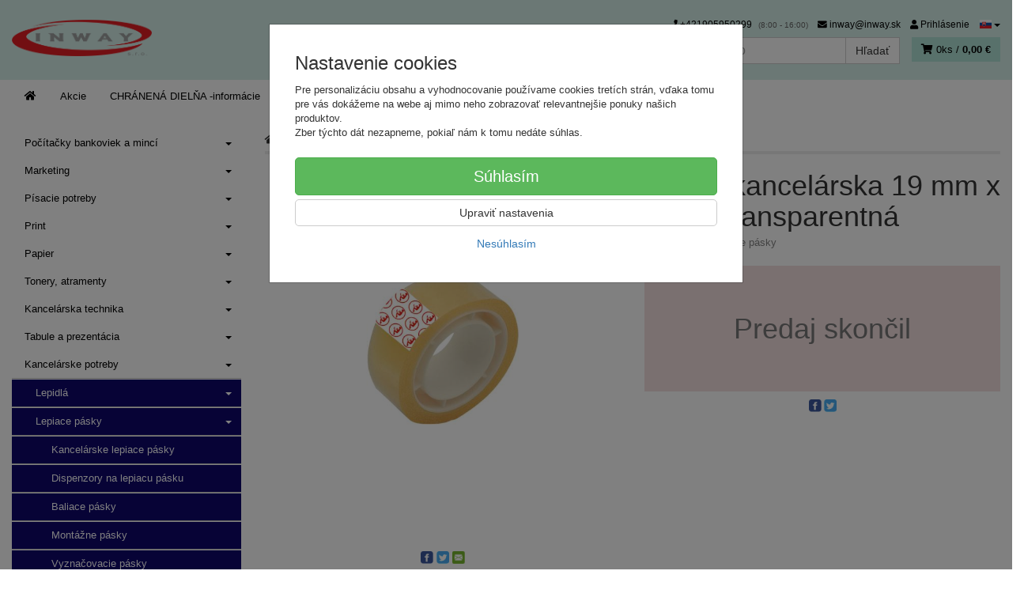

--- FILE ---
content_type: text/html; charset=utf-8
request_url: https://inway.sk/paska-kancelarska-19-mm-x-10-m-transparentna
body_size: 17573
content:
<!doctype html>
<html lang="sk">
	<head itemscope itemtype="http://schema.org/WebSite">
		<title>Páska kancelárska 19 mm x 10 m, transparentná | Chránená dielňa INWAY</title>
		<meta charset="utf-8" />

		<meta http-equiv="x-ua-compatible" content="ie=edge" />
		<meta name="viewport" content="width=device-width, initial-scale=1, shrink-to-fit=no" />
		<meta name="format-detection" content="telephone=no" />
		<meta name="description" content="" />
		<meta name="keywords" content="" />
		<meta name="robots" content="all" />
		<meta name="author" content="Chránená dielňa INWAY" itemprop="name" />
		<meta name="generator" content="Shoptec" />
		<meta itemprop="url" content="https://inway.sk" />












		<meta property="og:title" content="Páska kancelárska 19 mm x 10 m, transparentná" />
<meta property="og:image" content="/images/products-cache/a1965654e4ce6da69483c318736f6819/90952_w600_h600.jpg" />
<meta property="og:description" content="" />
<meta property="og:url" content="https://inway.sk/paska-kancelarska-19-mm-x-10-m-transparentna" />
<meta property="og:site_name" content="Chránená dielňa INWAY" />
<meta property="og:type" content="product" />

<link rel="canonical" href="https://inway.sk/paska-kancelarska-19-mm-x-10-m-transparentna" />

		<link rel="icon" href="/images/template/a1965654e4ce6da69483c318736f6819/favicon.ico?077b64a1" />
		<link rel="stylesheet" href="//maxcdn.bootstrapcdn.com/bootstrap/3.3.7/css/bootstrap.min.css" integrity="sha384-BVYiiSIFeK1dGmJRAkycuHAHRg32OmUcww7on3RYdg4Va+PmSTsz/K68vbdEjh4u" crossorigin="anonymous" />
		<link rel="stylesheet" href="//use.fontawesome.com/releases/v5.0.13/css/all.css" integrity="sha384-DNOHZ68U8hZfKXOrtjWvjxusGo9WQnrNx2sqG0tfsghAvtVlRW3tvkXWZh58N9jp" crossorigin="anonymous" />
		<link rel="stylesheet" href="//cdnjs.cloudflare.com/ajax/libs/fancybox/3.2.5/jquery.fancybox.min.css" integrity="sha256-ygkqlh3CYSUri3LhQxzdcm0n1EQvH2Y+U5S2idbLtxs=" crossorigin="anonymous" />
		<link rel="stylesheet" href="//cdn.jsdelivr.net/npm/flag-icon-css@3.0.0/css/flag-icon.min.css" integrity="sha256-D+ZpDJjhGxa5ffyQkuTvwii4AntFGBZa4jUhSpdlhjM=" crossorigin="anonymous" />
		<link rel="stylesheet" href="//code.jquery.com/ui/1.12.1/themes/base/jquery-ui.min.css" />
		<link rel="stylesheet" href="https://cdnjs.cloudflare.com/ajax/libs/spinkit/2.0.0/spinkit.min.css" integrity="sha512-kRYkjiYH/VXxoiaDK2oGNMKIi8VQVfie1lkYGX3kmfzWNR2kfaF5ze0885W3/eE6lIiURBsZA91M/WNvCajHMw==" crossorigin="anonymous" referrerpolicy="no-referrer" />
		<link href="/assets/template/default/css/cookiebar.css" rel="stylesheet" type="text/css" />
			<link rel="stylesheet" href="/assets/template/default/data/a1965654e4ce6da69483c318736f6819/all.css?4cd1fc0e" />
		
	</head>
	<body data-price_level_id="1" class="customer-guest">
		<!--[if lte IE 9]>
		<div class="alert alert-danger mb-0">Používate <b>zastaralý</b> internetový prehliadač, z toho dôvodu Vám niektoré časti stránky nemusia fungovať správne. Prosíme <a href="http://browsehappy.com/" target="_blank" rel="nofollow">aktualizujte si svoj internetový prehliadač</a>.</div>
		<![endif]-->



        


    <div class="headers-mobile">
        <header>
            <div class="header-blocks">
                <div class="header-block header-block-lft">
                    <div class="logo logo-img">
                        <a href="/">
                                <img src="/images/template/a1965654e4ce6da69483c318736f6819/logo.png?v=1764189590" alt="Chránená dielňa INWAY" />
                        </a>
                    </div>
                </div>
                <div class="header-block header-block-rgt">
                    <ul class="nav nav-pills pull-right">
                        <li class="dropdown">
                            <a href="#" class="dropdown-toggle btn btn-link" type="button" id="headerMenuLang" rel="nofollow" data-toggle="dropdown">
                                <i class="flag-icon flag-icon-sk"></i>
                            </a>
                            <ul class="dropdown-menu dropdown-menu-right" aria-labelledby="headerMenuLang">
                                <li>
                                    <a rel="nofollow" href="/paska-kancelarska-19-mm-x-10-m-transparentna?lang=cz&amp;do=changeLanguage">
                                        <i class="flag-icon flag-icon-cz"></i>
Čeština                                    </a>
                                </li>
                                <li>
                                    <a rel="nofollow" href="/paska-kancelarska-19-mm-x-10-m-transparentna?lang=de&amp;do=changeLanguage">
                                        <i class="flag-icon flag-icon-de"></i>
Deutsch                                    </a>
                                </li>
                                <li>
                                    <a rel="nofollow" href="/paska-kancelarska-19-mm-x-10-m-transparentna?lang=en&amp;do=changeLanguage">
                                        <i class="flag-icon flag-icon-eu"></i>
English                                    </a>
                                </li>
                                <li>
                                    <a rel="nofollow" href="/paska-kancelarska-19-mm-x-10-m-transparentna?lang=fr&amp;do=changeLanguage">
                                        <i class="flag-icon flag-icon-fr"></i>
Français                                    </a>
                                </li>
                                <li>
                                    <a rel="nofollow" href="/paska-kancelarska-19-mm-x-10-m-transparentna?lang=sk&amp;do=changeLanguage">
                                        <i class="flag-icon flag-icon-sk"></i>
                                        <b>Slovenčina</b>
                                    </a>
                                </li>
                            </ul>
                        </li>
                        <li>
                            <a href="tel:00421905950299" rel="nofollow">
                                <i class="fas fa-phone"></i>
                            </a>
                        </li>
                        <li>
                            <a href="#searchMobile" data-toggle="collapse" rel="nofollow" style="display: none">
                                <i class="fas fa-search"></i>
                            </a>
                            <div class="mobile-content mobile-content-nobottom collapse in" id="searchMobile" itemscope itemtype="http://schema.org/WebSite">
                                <div class="mobile-content-item">
                                    <meta itemprop="url" content="https://inway.sk" />
                                    <form action="/paska-kancelarska-19-mm-x-10-m-transparentna" method="post" id="frm-search2Form" class="form-inline no-validate" autocomplete="off" role="search" itemprop="potentialAction" itemscope itemtype="http://schema.org/SearchAction">
                                        <meta itemprop="target" content="https://inway.sk/vyhladavanie/?query={query}" />
                                        <input type="search" name="query" data-autocomplete="/vyhladavanie/json-all" id="frm-search2Form-query" required="required" data-nette-rules='[{"op":":filled","msg":"Toto pole je povinné."}]' class="form-control" placeholder="Napíšte hľadané slovo" itemprop="query-input" />
                                        <button class="btn btn-default" type="submit">🔎</button>
                                        <div class="clearfix"></div>
                                    <input type="hidden" name="_token_" value="h3eqqzn5jdWP6hs4gyraVVpnntoi1L6RdKlBA=" /><input type="hidden" name="_do" value="search2Form-submit" /><!--[if IE]><input type=IEbug disabled style="display:none"><![endif]-->
</form>

                                </div>
                            </div>
                        </li>
                        <li>
                            <a href="#customerWindow" role="button" data-toggle="modal" rel="nofollow"><i class="fas fa-user"></i></a>
                        </li>
                        <li id="snippet--shoppingCartCounterMobile">
                            <a class="cart" rel="nofollow" data-count="0" href="/nakupny-kosik/">
                                <i class="fas fa-shopping-cart"></i>
                            </a>
                        </li>
                        <li>
                            <a href="#menuMobile" data-toggle="collapse" rel="nofollow">
                                <i class="fas fa-bars"></i>
                            </a>
                            <div class="mobile-content collapse" id="menuMobile">
                                <div class="mobile-content-item">
                                    <a href="#menuMobileCategories" class="dropdown-toggle" type="button" rel="nofollow" data-toggle="collapse">
                                        Kategórie
                                        <span class="caret"></span>
                                    </a>
                                    <ul class="nav navbar-nav collapse" id="menuMobileCategories">
                                        <li data-category_id="565" class="dropdown">
                                            
                                            <a class="dropdown-toggle" data-toggle="dropdown" href="/pocitacky-bankoviek-a-minci/">
                                                Počítačky bankoviek a mincí
                                                <span class="caret"></span>
                                            </a>
                                            <ul class="dropdown-menu">
                                                <li><a href="/pocitacky-bankoviek-a-minci/"><small>ukázať všetko</small></a></li>
                                                <li data-category_id="999">
                                                    <a href="/pocitacky-bankoviek/">Počítačky bankoviek</a>
                                                </li>
                                                <li data-category_id="998">
                                                    <a href="/pocitacky-minci/">Počítačky mincí</a>
                                                </li>
                                            </ul>

                                        </li>
                                        <li data-category_id="1262" class="dropdown">
                                            
                                            <a class="dropdown-toggle" data-toggle="dropdown" href="/marketing/">
                                                Marketing
                                                <span class="caret"></span>
                                            </a>
                                            <ul class="dropdown-menu">
                                                <li><a href="/marketing/"><small>ukázať všetko</small></a></li>
                                                <li data-category_id="1265">
                                                    <a href="/marketing/ine-pre-marketing/">Iné pre Marketing</a>
                                                </li>
                                            </ul>

                                        </li>
                                        <li data-category_id="1111" class="dropdown">
                                            
                                            <a class="dropdown-toggle" data-toggle="dropdown" href="/pisacie-potreby/">
                                                Písacie potreby
                                                <span class="caret"></span>
                                            </a>
                                            <ul class="dropdown-menu">
                                                <li><a href="/pisacie-potreby/"><small>ukázať všetko</small></a></li>
                                                <li data-category_id="1112">
                                                    <a href="/pisacie-potreby-pera/">Perá</a>
                                                </li>
                                                <li data-category_id="1114">
                                                    <a href="/pisacie-potreby-ceruzky/">Ceruzky</a>
                                                </li>
                                                <li data-category_id="1116">
                                                    <a href="/pisacie-potreby-zvyraznovace/">Zvýrazňovače</a>
                                                </li>
                                                <li data-category_id="1117">
                                                    <a href="/pisacie-potreby-linery/">Linery</a>
                                                </li>
                                                <li data-category_id="1953">
                                                    <a href="/pisacie-potreby/pera/">Perá</a>
                                                </li>
                                                <li data-category_id="1455">
                                                    <a href="/pisacie-potreby/popisovace-a-fixky/">Popisovače a Fixky</a>
                                                </li>
                                                <li data-category_id="1660">
                                                    <a href="/pisacie-potreby/korekcne-prostriedky/">Korekčné prostriedky</a>
                                                </li>
                                                <li data-category_id="1662">
                                                    <a href="/pisacie-potreby/gumy-na-gumovanie/">Gumy na gumovanie</a>
                                                </li>
                                                <li data-category_id="1659">
                                                    <a href="/pisacie-potreby/struhadla-na-ceruzky/">Strúhadlá na ceruzky</a>
                                                </li>
                                            </ul>

                                        </li>
                                        <li data-category_id="1263" class="dropdown">
                                            
                                            <a class="dropdown-toggle" data-toggle="dropdown" href="/print/">
                                                Print
                                                <span class="caret"></span>
                                            </a>
                                            <ul class="dropdown-menu">
                                                <li><a href="/print/"><small>ukázať všetko</small></a></li>
                                                <li data-category_id="1941">
                                                    <a href="/print/oopp-custom/">OOPP custom</a>
                                                </li>
                                                <li data-category_id="1521">
                                                    <a href="/print/reklamne-predmety-s-potlacou/">Reklamné predmety s potlačou</a>
                                                </li>
                                            </ul>

                                        </li>
                                        <li data-category_id="907" class="dropdown">
                                            
                                            <a class="dropdown-toggle" data-toggle="dropdown" href="/papier/">
                                                Papier
                                                <span class="caret"></span>
                                            </a>
                                            <ul class="dropdown-menu">
                                                <li><a href="/papier/"><small>ukázať všetko</small></a></li>
                                                <li data-category_id="917">
                                                    <a href="/papier/kancelarsky-papier/">Kancelársky papier</a>
                                                </li>
                                                <li data-category_id="1110">
                                                    <a href="/papier-farebny-papier/">Farebný papier</a>
                                                </li>
                                                <li data-category_id="1831">
                                                    <a href="/papier/fotopapiere/">Fotopapiere</a>
                                                </li>
                                                <li data-category_id="1933">
                                                    <a href="/papier/pasky-do-pokladne/">Pásky do pokladne</a>
                                                </li>
                                                <li data-category_id="911">
                                                    <a href="/papier/specialny-papier/">Špeciálny papier</a>
                                                </li>
                                                <li data-category_id="908">
                                                    <a href="/papier/tlaciva/">Tlačivá</a>
                                                </li>
                                                <li data-category_id="1501">
                                                    <a href="/papier/poznamkove-blocky/">Poznámkové bločky</a>
                                                </li>
                                                <li data-category_id="916">
                                                    <a href="/papier/obalky/">Obálky</a>
                                                </li>
                                                <li data-category_id="1503">
                                                    <a href="/papier/poznamkove-bloky/">Poznámkové bloky</a>
                                                </li>
                                                <li data-category_id="910">
                                                    <a href="/papier/samolepiace-etikety/">Samolepiace etikety</a>
                                                </li>
                                                <li data-category_id="1502">
                                                    <a href="/papier/samolepiace-zalozky/">Samolepiace záložky</a>
                                                </li>
                                                <li data-category_id="1887">
                                                    <a href="/papier/kalendare-a-diare-2026/">Kalendáre a diáre 2026</a>
                                                </li>
                                            </ul>

                                        </li>
                                        <li data-category_id="21" class="dropdown">
                                            
                                            <a class="dropdown-toggle" data-toggle="dropdown" href="/tonery-atramenty/">
                                                Tonery, atramenty
                                                <span class="caret"></span>
                                            </a>
                                            <ul class="dropdown-menu">
                                                <li><a href="/tonery-atramenty/"><small>ukázať všetko</small></a></li>
                                                <li data-category_id="971">
                                                    <a href="/tonery-atramenty/ostatne-tlacove-kazety/">Ostatné tlačové kazety</a>
                                                </li>
                                                <li data-category_id="1228">
                                                    <a href="/tonery-atramenty/pasky-do-kalkulaciek/">Pásky do kalkulačiek</a>
                                                </li>
                                                <li data-category_id="763">
                                                    <a href="/tonery-atramenty/tonery-a-atramenty-brother/">Tonery a atramenty Brother</a>
                                                </li>
                                                <li data-category_id="972">
                                                    <a href="/tonery-atramenty/ine-tlacove-kazety/">Iné tlačové kazety</a>
                                                </li>
                                                <li data-category_id="1229">
                                                    <a href="/tonery-atramenty/pasky-do-ihlickovych-tlaciarni/">Pásky do ihličkových tlačiarní</a>
                                                </li>
                                                <li data-category_id="974">
                                                    <a href="/tonery-atramenty/pasky-do-pisacich-strojov/">Pásky do písacích strojov</a>
                                                </li>
                                                <li data-category_id="975">
                                                    <a href="/tonery-atramenty/alternativy-pre-minolta/">Alternatívy pre Minolta</a>
                                                </li>
                                                <li data-category_id="1230">
                                                    <a href="/tonery-atramenty/alternativy-pre-xerox/">Alternatívy pre Xerox</a>
                                                </li>
                                                <li data-category_id="976">
                                                    <a href="/tonery-atramenty/alternativy-pre-oki/">Alternatívy pre OKI</a>
                                                </li>
                                                <li data-category_id="1231">
                                                    <a href="/tonery-atramenty/tonery-a-atramenty-dell/">Tonery a atramenty Dell</a>
                                                </li>
                                                <li data-category_id="977">
                                                    <a href="/tonery-atramenty/alternativy-pre-brother/">Alternatívy pre Brother</a>
                                                </li>
                                                <li data-category_id="180">
                                                    <a href="/tonery-atramenty/tonery-a-atramenty-hp/">Tonery a atramenty HP</a>
                                                </li>
                                                <li data-category_id="264">
                                                    <a href="/tonery-atramenty/alternativy-pre-hp/">Alternatívy pre HP</a>
                                                </li>
                                                <li data-category_id="66">
                                                    <a href="/tonery-atramenty/tonery-a-atramenty-canon/">Tonery a atramenty Canon</a>
                                                </li>
                                                <li data-category_id="263">
                                                    <a href="/tonery-atramenty/alternativy-pre-canon/">Alternatívy pre Canon</a>
                                                </li>
                                                <li data-category_id="154">
                                                    <a href="/tonery-atramenty/tonery-a-atramenty-epson/">Tonery a atramenty Epson</a>
                                                </li>
                                                <li data-category_id="266">
                                                    <a href="/tonery-atramenty/alternativy-pre-epson/">Alternatívy pre Epson</a>
                                                </li>
                                                <li data-category_id="211">
                                                    <a href="/tonery-atramenty/tonery-a-atramenty-lexmark/">Tonery a atramenty Lexmark</a>
                                                </li>
                                                <li data-category_id="259">
                                                    <a href="/tonery-atramenty/tonery-a-atramenty-sharp/">Tonery a atramenty Sharp</a>
                                                </li>
                                                <li data-category_id="267">
                                                    <a href="/tonery-atramenty/tonery-a-atramenty-xerox/">Tonery a atramenty Xerox</a>
                                                </li>
                                                <li data-category_id="242">
                                                    <a href="/tonery-atramenty/tonery-a-atramenty-panasonic/">Tonery a atramenty Panasonic</a>
                                                </li>
                                                <li data-category_id="260">
                                                    <a href="/tonery-atramenty/tonery-a-atramenty-samsung/">Tonery a atramenty Samsung</a>
                                                </li>
                                                <li data-category_id="265">
                                                    <a href="/tonery-atramenty/alternativy-pre-samsung/">Alternatívy pre Samsung</a>
                                                </li>
                                                <li data-category_id="210">
                                                    <a href="/tonery-atramenty/tonery-a-atramenty-kyocera/">Tonery a atramenty Kyocera</a>
                                                </li>
                                                <li data-category_id="258">
                                                    <a href="/tonery-atramenty/tonery-a-atramenty-ricoh/">Tonery a atramenty Ricoh</a>
                                                </li>
                                                <li data-category_id="262">
                                                    <a href="/tonery-atramenty/tonery-a-atramenty-toshiba/">Tonery a atramenty Toshiba</a>
                                                </li>
                                                <li data-category_id="234">
                                                    <a href="/tonery-atramenty/tonery-a-atramenty-oki/">Tonery a atramenty OKI</a>
                                                </li>
                                                <li data-category_id="222">
                                                    <a href="/tonery-atramenty/tonery-a-atramenty-minolta/">Tonery a atramenty Minolta</a>
                                                </li>
                                            </ul>

                                        </li>
                                        <li data-category_id="1701" class="dropdown">
                                            
                                            <a class="dropdown-toggle" data-toggle="dropdown" href="/kancelarska-technika/">
                                                Kancelárska technika
                                                <span class="caret"></span>
                                            </a>
                                            <ul class="dropdown-menu">
                                                <li><a href="/kancelarska-technika/"><small>ukázať všetko</small></a></li>
                                                <li data-category_id="1957">
                                                    <a href="/kancelarska-technika/dalsia-kancelarska-technika/">Ďalšia kancelárska technika</a>
                                                </li>
                                                <li data-category_id="1720">
                                                    <a href="/kancelarska-technika/kanalova-vazba/">Kanálová väzba</a>
                                                </li>
                                                <li data-category_id="1725">
                                                    <a href="/kancelarska-technika/laminovacie-folie-specialne/">Laminovacie fólie špeciálne</a>
                                                </li>
                                                <li data-category_id="1726">
                                                    <a href="/kancelarska-technika/laminovacie-folie-matne/">Laminovacie fólie matné</a>
                                                </li>
                                                <li data-category_id="1873">
                                                    <a href="/kancelarska-technika/hrebenova-vazba/">Hrebeňová väzba</a>
                                                </li>
                                                <li data-category_id="1872">
                                                    <a href="/kancelarska-technika/drotena-vazba/">Drôtená väzba</a>
                                                </li>
                                                <li data-category_id="1724">
                                                    <a href="/kancelarska-technika/obalky-na-kruzkovu-vazbu/">Obálky na krúžkovú väzbu</a>
                                                </li>
                                                <li data-category_id="1722">
                                                    <a href="/kancelarska-technika/tepelna-vazba/">Tepelná väzba</a>
                                                </li>
                                                <li data-category_id="1717">
                                                    <a href="/kancelarska-technika/laminovacie-stroje/">Laminovacie stroje</a>
                                                </li>
                                                <li data-category_id="1719">
                                                    <a href="/kancelarska-technika/laminovacie-folie-leskle/">Laminovacie fólie lesklé</a>
                                                </li>
                                                <li data-category_id="1713">
                                                    <a href="/kancelarska-technika/laminovacie-folie-ostatne-a-doplnky/">Laminovacie fólie ostatné a doplnky</a>
                                                </li>
                                                <li data-category_id="1707">
                                                    <a href="/kancelarska-technika/skartovacky/">Skartovačky</a>
                                                </li>
                                                <li data-category_id="1708">
                                                    <a href="/kancelarska-technika/rezacky/">Rezačky</a>
                                                </li>
                                                <li data-category_id="1702">
                                                    <a href="/kancelarska-technika/etiketovacie-klieste-a-cenovky/">Etiketovacie kliešte a cenovky</a>
                                                </li>
                                                <li data-category_id="1705">
                                                    <a href="/kancelarska-technika/stitkovace/">Štítkovače</a>
                                                </li>
                                                <li data-category_id="1714">
                                                    <a href="/kancelarska-technika/etiketovaci-system-dymo/">Etiketovací systém Dymo</a>
                                                </li>
                                                <li data-category_id="1704">
                                                    <a href="/kancelarska-technika/etiketovaci-system-brother/">Etiketovací systém Brother</a>
                                                </li>
                                                <li data-category_id="1706">
                                                    <a href="/kancelarska-technika/kalkulacky/">Kalkulačky</a>
                                                </li>
                                                <li data-category_id="1715">
                                                    <a href="/kancelarska-technika/baterie/">Batérie</a>
                                                </li>
                                                <li data-category_id="1727">
                                                    <a href="/kancelarska-technika/elektronicke-vahy/">Elektronické váhy</a>
                                                </li>
                                                <li data-category_id="1851">
                                                    <a href="/kancelarska-technika/externe-datove-uloziska/">Externé dátové úložiská</a>
                                                </li>
                                                <li data-category_id="1850">
                                                    <a href="/kancelarska-technika/opticke-disky/">Optické disky</a>
                                                </li>
                                                <li data-category_id="1712">
                                                    <a href="/kancelarska-technika/podlozky-a-opierky-zapastia/">Podložky a opierky zápästia</a>
                                                </li>
                                                <li data-category_id="1716">
                                                    <a href="/kancelarska-technika/pocitacove-stojany/">Počítačové stojany</a>
                                                </li>
                                                <li data-category_id="1718">
                                                    <a href="/kancelarska-technika/mysi-klavesnice-a-ine/">Myši, klávesnice a iné</a>
                                                </li>
                                                <li data-category_id="1864">
                                                    <a href="/kancelarska-technika/prislusenstvo-k-notebookom/">Príslušenstvo k notebookom</a>
                                                </li>
                                                <li data-category_id="1709">
                                                    <a href="/kancelarska-technika/usb-nabijacky-kable/">USB nabíjačky, káble</a>
                                                </li>
                                                <li data-category_id="1972">
                                                    <a href="/kancelarska-technika/elektro/">Elektro</a>
                                                </li>
                                                <li data-category_id="1703">
                                                    <a href="/kancelarska-technika/cistenie-pocitacov/">Čistenie počítačov</a>
                                                </li>
                                            </ul>

                                        </li>
                                        <li data-category_id="16" class="dropdown">
                                            
                                            <a class="dropdown-toggle" data-toggle="dropdown" href="/tabule-a-prezentacia/">
                                                Tabule a prezentácia
                                                <span class="caret"></span>
                                            </a>
                                            <ul class="dropdown-menu">
                                                <li><a href="/tabule-a-prezentacia/"><small>ukázať všetko</small></a></li>
                                                <li data-category_id="592">
                                                    <a href="/tabule-a-prezentacia/doplnky-k-sklenenym-tabuliam/">Doplnky k skleneným tabuliam</a>
                                                </li>
                                                <li data-category_id="603">
                                                    <a href="/tabule-a-prezentacia/podlahove-prezentacne-systemy/">Podlahové prezentačné systémy</a>
                                                </li>
                                                <li data-category_id="1272">
                                                    <a href="/tabule-a-prezentacia/tabule-kombinovane/">Tabule kombinované</a>
                                                </li>
                                                <li data-category_id="615">
                                                    <a href="/tabule-a-prezentacia/zavesny-kolajnicovy-system/">Závesný koľajnicový systém</a>
                                                </li>
                                                <li data-category_id="92">
                                                    <a href="/tabule-a-prezentacia/flipcharty/">Flipcharty</a>
                                                </li>
                                                <li data-category_id="1444">
                                                    <a href="/tabule-a-prezentacia/nastenky/">Nástenky</a>
                                                </li>
                                                <li data-category_id="1445">
                                                    <a href="/tabule-a-prezentacia/biele-tabule/">Biele tabule</a>
                                                </li>
                                                <li data-category_id="1447">
                                                    <a href="/tabule-a-prezentacia/sklenene-tabule/">Sklenené tabule</a>
                                                </li>
                                                <li data-category_id="625">
                                                    <a href="/tabule-a-prezentacia/planovacie-a-informacne-tabule/">Plánovacie a informačné tabule</a>
                                                </li>
                                                <li data-category_id="1448">
                                                    <a href="/tabule-a-prezentacia/moderacne-tabule/">Moderačné tabule</a>
                                                </li>
                                                <li data-category_id="1454">
                                                    <a href="/tabule-a-prezentacia/vitriny-info-panely-a-klip-ramy/">Vitríny, Info panely a Klip rámy</a>
                                                </li>
                                                <li data-category_id="135">
                                                    <a href="/tabule-a-prezentacia/samolepiace-a-magneticke-ramceky/">Samolepiace a magnetické rámčeky</a>
                                                </li>
                                                <li data-category_id="137">
                                                    <a href="/tabule-a-prezentacia/katalogove-panely-otocne/">Katalógové panely otočné</a>
                                                </li>
                                                <li data-category_id="85">
                                                    <a href="/tabule-a-prezentacia/katalogove-stojany/">Katalógové stojany</a>
                                                </li>
                                                <li data-category_id="142">
                                                    <a href="/tabule-a-prezentacia/prezentacne-stojany-stolove/">Prezentačné stojany stolové</a>
                                                </li>
                                                <li data-category_id="123">
                                                    <a href="/tabule-a-prezentacia/identifikacne-visacky/">Identifikačné visačky</a>
                                                </li>
                                                <li data-category_id="134">
                                                    <a href="/tabule-a-prezentacia/informacne-tabulky-na-dvere/">Informačné tabuľky na dvere</a>
                                                </li>
                                                <li data-category_id="173">
                                                    <a href="/tabule-a-prezentacia/mapy-nastenne-zavesny-system/">Mapy nástenné, závesný systém</a>
                                                </li>
                                                <li data-category_id="1625">
                                                    <a href="/tabule-a-prezentacia/skladove-znacenie/">Skladové značenie</a>
                                                </li>
                                                <li data-category_id="157">
                                                    <a href="/tabule-a-prezentacia/ukazovadla-a-folie-na-projekciu/">Ukazovadlá a fólie na projekciu</a>
                                                </li>
                                                <li data-category_id="220">
                                                    <a href="/tabule-a-prezentacia/projekcne-platna/">Projekčné plátna</a>
                                                </li>
                                            </ul>

                                        </li>
                                        <li data-category_id="1161" class="dropdown">
                                            
                                            <a class="dropdown-toggle" data-toggle="dropdown" href="/kancelarske-potreby/">
                                                Kancelárske potreby
                                                <span class="caret"></span>
                                            </a>
                                            <ul class="dropdown-menu">
                                                <li><a href="/kancelarske-potreby/"><small>ukázať všetko</small></a></li>
                                                <li data-category_id="1169">
                                                    <a href="/kancelarske-potreby/lepidla/">Lepidlá</a>
                                                </li>
                                                <li data-category_id="1165">
                                                    <a href="/kancelarske-potreby/lepiace-pasky/">Lepiace pásky</a>
                                                </li>
                                                <li data-category_id="1162">
                                                    <a href="/kancelarske-potreby/baliace-potreby/">Baliace potreby</a>
                                                </li>
                                                <li data-category_id="1170">
                                                    <a href="/kancelarske-potreby/zosivacky/">Zošívačky</a>
                                                </li>
                                                <li data-category_id="1171">
                                                    <a href="/kancelarske-potreby/dierovacky-na-papier/">Dierovačky na papier</a>
                                                </li>
                                                <li data-category_id="1167">
                                                    <a href="/kancelarske-potreby/doplnky-na-kancelarsky-stol/">Doplnky na kancelársky stôl</a>
                                                </li>
                                                <li data-category_id="1163">
                                                    <a href="/kancelarske-potreby/drobne-kancelarske-potreby/">Drobné kancelárske potreby</a>
                                                </li>
                                                <li data-category_id="1166">
                                                    <a href="/kancelarske-potreby/peciatky/">Pečiatky</a>
                                                </li>
                                                <li data-category_id="1268">
                                                    <a href="/kancelarske-potreby/sady-kancelarskych-potrieb/">Sady kancelárskych potrieb</a>
                                                </li>
                                                <li data-category_id="1865">
                                                    <a href="/kancelarske-potreby/konferencne-mapy/">Konferenčné mapy</a>
                                                </li>
                                            </ul>

                                        </li>
                                        <li data-category_id="1012" class="dropdown">
                                            
                                            <a class="dropdown-toggle" data-toggle="dropdown" href="/nabytok/">
                                                Nábytok
                                                <span class="caret"></span>
                                            </a>
                                            <ul class="dropdown-menu">
                                                <li><a href="/nabytok/"><small>ukázať všetko</small></a></li>
                                                <li data-category_id="1684">
                                                    <a href="/nabytok/kancelarsky-nabytok-interier-ricany/">Kancelársky nábytok Interiér Říčany</a>
                                                </li>
                                                <li data-category_id="1089">
                                                    <a href="/nabytok/skolsky-nabytok/">Školský nábytok</a>
                                                </li>
                                                <li data-category_id="1107">
                                                    <a href="/nabytok/zdravotnicky-nabytok/">Zdravotnícky nábytok</a>
                                                </li>
                                                <li data-category_id="1014">
                                                    <a href="/nabytok/stolicky-a-kresla/">Stoličky a kreslá</a>
                                                </li>
                                                <li data-category_id="1026">
                                                    <a href="/nabytok/kancelarsky-nabytok-hobis/">Kancelársky nábytok Hobis</a>
                                                </li>
                                                <li data-category_id="1254">
                                                    <a href="/nabytok/kancelarsky-nabytok-basic/">Kancelársky nábytok BASIC</a>
                                                </li>
                                                <li data-category_id="1023">
                                                    <a href="/nabytok/kancelarsky-nabytok-lenza-wels/">Kancelársky nábytok Lenza Wels</a>
                                                </li>
                                                <li data-category_id="1013">
                                                    <a href="/nabytok/kovovy-nabytok/">Kovový nábytok</a>
                                                </li>
                                                <li data-category_id="1027">
                                                    <a href="/nabytok/elektricke-panely-ku-stolom/">Elektrické panely ku stolom</a>
                                                </li>
                                                <li data-category_id="1675">
                                                    <a href="/nabytok/caluneny-nabytok/">Čalúnený nábytok</a>
                                                </li>
                                                <li data-category_id="1676">
                                                    <a href="/nabytok/konferencne-stoliky/">Konferenčné stolíky</a>
                                                </li>
                                                <li data-category_id="1604">
                                                    <a href="/nabytok/akustika/">Akustika</a>
                                                </li>
                                                <li data-category_id="1018">
                                                    <a href="/nabytok/opierky-chrbta-a-noh/">Opierky chrbta a nôh</a>
                                                </li>
                                                <li data-category_id="1017">
                                                    <a href="/nabytok/podlozky-pod-stolicky-a-rohoze/">Podložky pod stoličky a rohože</a>
                                                </li>
                                                <li data-category_id="1422">
                                                    <a href="/nabytok/lampy-ziarovky-a-ventilatory/">Lampy, žiarovky a ventilátory</a>
                                                </li>
                                                <li data-category_id="1015">
                                                    <a href="/nabytok/vesiaky-ramienka-a-hodiny/">Vešiaky, ramienka a hodiny</a>
                                                </li>
                                                <li data-category_id="1020">
                                                    <a href="/nabytok/kuchyne-a-jedalne/">Kuchyne a jedálne</a>
                                                </li>
                                                <li data-category_id="1421">
                                                    <a href="/nabytok/machove-obrazy/">Machové obrazy</a>
                                                </li>
                                            </ul>

                                        </li>
                                        <li data-category_id="18" class="dropdown">
                                            
                                            <a class="dropdown-toggle" data-toggle="dropdown" href="/archivacia-a-organizacia/">
                                                Archivácia a organizácia
                                                <span class="caret"></span>
                                            </a>
                                            <ul class="dropdown-menu">
                                                <li><a href="/archivacia-a-organizacia/"><small>ukázať všetko</small></a></li>
                                                <li data-category_id="1310">
                                                    <a href="/archivacia-a-organizacia/skrinky-a-menovky-na-kluce/">Skrinky a menovky na kľúče</a>
                                                </li>
                                                <li data-category_id="1277">
                                                    <a href="/archivacia-a-organizacia/zakladace/">Zakladače</a>
                                                </li>
                                                <li data-category_id="1278">
                                                    <a href="/archivacia-a-organizacia/archivacne-systemy/">Archivačné systémy</a>
                                                </li>
                                                <li data-category_id="118">
                                                    <a href="/archivacia-a-organizacia/rozradovace/">Rozraďovače</a>
                                                </li>
                                                <li data-category_id="1276">
                                                    <a href="/archivacia-a-organizacia/obaly-na-dokumenty/">Obaly na dokumenty</a>
                                                </li>
                                                <li data-category_id="99">
                                                    <a href="/archivacia-a-organizacia/euroobaly/">Euroobaly</a>
                                                </li>
                                                <li data-category_id="103">
                                                    <a href="/archivacia-a-organizacia/podpisove-a-triediace-knihy-a-aktovky/">Podpisové a triediace knihy a aktovky</a>
                                                </li>
                                                <li data-category_id="48">
                                                    <a href="/archivacia-a-organizacia/samolepiace-vrecka/">Samolepiace vrecká</a>
                                                </li>
                                                <li data-category_id="87">
                                                    <a href="/archivacia-a-organizacia/zavesne-obaly-a-zasobniky/">Závesné obaly a zásobníky</a>
                                                </li>
                                                <li data-category_id="126">
                                                    <a href="/archivacia-a-organizacia/pokladnicky-a-kartoteky/">Pokladničky a kartotéky</a>
                                                </li>
                                            </ul>

                                        </li>
                                        <li data-category_id="22" class="dropdown">
                                            
                                            <a class="dropdown-toggle" data-toggle="dropdown" href="/hygiena-a-drogeria/">
                                                Hygiena a drogéria
                                                <span class="caret"></span>
                                            </a>
                                            <ul class="dropdown-menu">
                                                <li><a href="/hygiena-a-drogeria/"><small>ukázať všetko</small></a></li>
                                                <li data-category_id="610">
                                                    <a href="/hygiena-a-drogeria/upratovacie-voziky/">Upratovacie vozíky</a>
                                                </li>
                                                <li data-category_id="207">
                                                    <a href="/hygiena-a-drogeria/ine-hygienicke-potreby/">Iné hygienické potreby</a>
                                                </li>
                                                <li data-category_id="1328">
                                                    <a href="/hygiena-a-drogeria/toaletny-papier/">Toaletný papier</a>
                                                </li>
                                                <li data-category_id="1580">
                                                    <a href="/hygiena-a-drogeria/papierove-utierky/">Papierové utierky</a>
                                                </li>
                                                <li data-category_id="1646">
                                                    <a href="/hygiena-a-drogeria/starostlivost-o-ruky/">Starostlivosť o ruky</a>
                                                </li>
                                                <li data-category_id="1942">
                                                    <a href="/hygiena-a-drogeria/osobna-hygiena/">Osobná hygiena</a>
                                                </li>
                                                <li data-category_id="1398">
                                                    <a href="/hygiena-a-drogeria/cistiace-prostriedky/">Čistiace prostriedky</a>
                                                </li>
                                                <li data-category_id="1581">
                                                    <a href="/hygiena-a-drogeria/pripravky-do-umyvacky-riadu/">Prípravky do umývačky riadu</a>
                                                </li>
                                                <li data-category_id="1582">
                                                    <a href="/hygiena-a-drogeria/pracie-prostriedky/">Pracie prostriedky</a>
                                                </li>
                                                <li data-category_id="1616">
                                                    <a href="/hygiena-a-drogeria/upratovacie-pomocky/">Upratovacie pomôcky</a>
                                                </li>
                                                <li data-category_id="628">
                                                    <a href="/hygiena-a-drogeria/dezinfekcne-a-antibakterialne-prostriedky/">Dezinfekčné a antibakteriálne prostriedky</a>
                                                </li>
                                                <li data-category_id="199">
                                                    <a href="/hygiena-a-drogeria/tekute-mydla-a-davkovace/">Tekuté mydlá a dávkovače</a>
                                                </li>
                                                <li data-category_id="1322">
                                                    <a href="/hygiena-a-drogeria/odpadkove-kose-a-vrecia-na-odpad/">Odpadkové koše a vrecia na odpad</a>
                                                </li>
                                                <li data-category_id="1481">
                                                    <a href="/hygiena-a-drogeria/osviezovace-vzduchu/">Osviežovače vzduchu</a>
                                                </li>
                                                <li data-category_id="1324">
                                                    <a href="/hygiena-a-drogeria/cistiaca-technika/">Čistiaca technika</a>
                                                </li>
                                                <li data-category_id="182">
                                                    <a href="/hygiena-a-drogeria/cistiace-prostriedky-univerzalne/">Čistiace prostriedky univerzálne</a>
                                                </li>
                                                <li data-category_id="1480">
                                                    <a href="/hygiena-a-drogeria/odvlhcovace-vzduchu/">Odvlhčovače vzduchu</a>
                                                </li>
                                                <li data-category_id="200">
                                                    <a href="/hygiena-a-drogeria/cistiace-prostriedky-do-toaliet/">Čistiace prostriedky do toaliet</a>
                                                </li>
                                                <li data-category_id="1548">
                                                    <a href="/hygiena-a-drogeria/doplnky-kupelni-a-wc/">Doplnky kúpeľní a WC</a>
                                                </li>
                                                <li data-category_id="197">
                                                    <a href="/hygiena-a-drogeria/cistiace-prostriedky-na-riad-a-sklo/">Čistiace prostriedky na riad a sklo</a>
                                                </li>
                                                <li data-category_id="189">
                                                    <a href="/hygiena-a-drogeria/prostriedky-do-umyvaciek-riadu/">Prostriedky do umývačiek riadu</a>
                                                </li>
                                            </ul>

                                        </li>
                                        <li data-category_id="26" class="dropdown">
                                            
                                            <a class="dropdown-toggle" data-toggle="dropdown" href="/obcerstvenie/">
                                                Občerstvenie
                                                <span class="caret"></span>
                                            </a>
                                            <ul class="dropdown-menu">
                                                <li><a href="/obcerstvenie/"><small>ukázať všetko</small></a></li>
                                                <li data-category_id="578">
                                                    <a href="/obcerstvenie/ine-obcerstvenie/">Iné občerstvenie</a>
                                                </li>
                                                <li data-category_id="243">
                                                    <a href="/obcerstvenie/pramenite-vody/">Pramenité vody</a>
                                                </li>
                                                <li data-category_id="244">
                                                    <a href="/obcerstvenie/mineralne-vody/">Minerálne vody</a>
                                                </li>
                                                <li data-category_id="1607">
                                                    <a href="/obcerstvenie/ochutene-napoje/">Ochutené nápoje</a>
                                                </li>
                                                <li data-category_id="247">
                                                    <a href="/obcerstvenie/dzusy/">Džúsy</a>
                                                </li>
                                                <li data-category_id="253">
                                                    <a href="/obcerstvenie/sirupy/">Sirupy</a>
                                                </li>
                                                <li data-category_id="251">
                                                    <a href="/obcerstvenie/kavy/">Kávy</a>
                                                </li>
                                                <li data-category_id="1561">
                                                    <a href="/obcerstvenie/mlieko/">Mlieko</a>
                                                </li>
                                                <li data-category_id="254">
                                                    <a href="/obcerstvenie/sladidla/">Sladidlá</a>
                                                </li>
                                                <li data-category_id="1559">
                                                    <a href="/obcerstvenie/mlieko-do-kavy/">Mlieko do kávy</a>
                                                </li>
                                                <li data-category_id="252">
                                                    <a href="/obcerstvenie/caje/">Čaje</a>
                                                </li>
                                                <li data-category_id="1560">
                                                    <a href="/obcerstvenie/smotana-do-kavy/">Smotana do kávy</a>
                                                </li>
                                                <li data-category_id="1558">
                                                    <a href="/obcerstvenie/rastlinne-alternativy-mlieka/">Rastlinné alternatívy mlieka</a>
                                                </li>
                                                <li data-category_id="611">
                                                    <a href="/obcerstvenie/slane-pochutiny/">Slané pochutiny</a>
                                                </li>
                                                <li data-category_id="1677">
                                                    <a href="/obcerstvenie/dochucovadla/">Dochucovadlá</a>
                                                </li>
                                                <li data-category_id="1958">
                                                    <a href="/obcerstvenie/alkoholicke-napoje/">Alkoholické nápoje</a>
                                                </li>
                                                <li data-category_id="1835">
                                                    <a href="/obcerstvenie/sladke-pochutiny/">Sladké pochutiny</a>
                                                </li>
                                                <li data-category_id="866">
                                                    <a href="/obcerstvenie/vianocna-ponuka/">Vianočná ponuka</a>
                                                </li>
                                            </ul>

                                        </li>
                                        <li data-category_id="1797" class="dropdown">
                                            
                                            <a class="dropdown-toggle" data-toggle="dropdown" href="/kuchynka-a-jedalen/">
                                                Kuchynka a jedáleň
                                                <span class="caret"></span>
                                            </a>
                                            <ul class="dropdown-menu">
                                                <li><a href="/kuchynka-a-jedalen/"><small>ukázať všetko</small></a></li>
                                                <li data-category_id="1959">
                                                    <a href="/kuchynka-a-jedalen/vybavenie-kuchyne/">Vybavenie kuchyne</a>
                                                </li>
                                                <li data-category_id="1802">
                                                    <a href="/kuchynka-a-jedalen/kuchynske-spotrebice/">Kuchynské spotrebiče</a>
                                                </li>
                                                <li data-category_id="1800">
                                                    <a href="/kuchynka-a-jedalen/priprava-napojov/">Príprava nápojov</a>
                                                </li>
                                                <li data-category_id="1960">
                                                    <a href="/kuchynka-a-jedalen/krajanie/">Krájanie</a>
                                                </li>
                                                <li data-category_id="1798">
                                                    <a href="/kuchynka-a-jedalen/stolovanie/">Stolovanie</a>
                                                </li>
                                                <li data-category_id="1799">
                                                    <a href="/kuchynka-a-jedalen/jednorazovy-riad/">Jednorazový riad</a>
                                                </li>
                                            </ul>

                                        </li>
                                        <li data-category_id="20" class="dropdown">
                                            
                                            <a class="dropdown-toggle" data-toggle="dropdown" href="/skolske-potreby/">
                                                Školské potreby
                                                <span class="caret"></span>
                                            </a>
                                            <ul class="dropdown-menu">
                                                <li><a href="/skolske-potreby/"><small>ukázať všetko</small></a></li>
                                                <li data-category_id="563">
                                                    <a href="/skolske-potreby/puzdra-na-pera/">Puzdrá na perá</a>
                                                </li>
                                                <li data-category_id="1950">
                                                    <a href="/skolske-potreby/xnepouzivat-ine-skolske-potreby/">xNEPOUZIVAT Iné školské potreby</a>
                                                </li>
                                                <li data-category_id="269">
                                                    <a href="/skolske-potreby/trhacie-bloky/">Trhacie bloky</a>
                                                </li>
                                                <li data-category_id="1894">
                                                    <a href="/skolske-potreby/skolske-tasky-batohy-a-vrecka/">Školské tašky, batohy a vrecká</a>
                                                </li>
                                                <li data-category_id="586">
                                                    <a href="/skolske-potreby/skolske-zosity/">Školské zošity</a>
                                                </li>
                                                <li data-category_id="101">
                                                    <a href="/skolske-potreby/obaly-na-zosity/">Obaly na zošity</a>
                                                </li>
                                                <li data-category_id="1921">
                                                    <a href="/skolske-potreby/peracniky-a-puzdra/">Peračníky a puzdrá</a>
                                                </li>
                                                <li data-category_id="1892">
                                                    <a href="/skolske-potreby/skolske-pera/">Školské perá</a>
                                                </li>
                                                <li data-category_id="1891">
                                                    <a href="/skolske-potreby/vytvarne-potreby/">Výtvarné potreby</a>
                                                </li>
                                                <li data-category_id="1893">
                                                    <a href="/skolske-potreby/rysovacie-potreby/">Rysovacie potreby</a>
                                                </li>
                                                <li data-category_id="1883">
                                                    <a href="/skolske-potreby/sady-skolskych-pomocok/">Sady školských pomôcok</a>
                                                </li>
                                            </ul>

                                        </li>
                                        <li data-category_id="788" class="dropdown">
                                            
                                            <a class="dropdown-toggle" data-toggle="dropdown" href="/ochranne-pracovne-pomocky/">
                                                Ochranné pracovné pomôcky
                                                <span class="caret"></span>
                                            </a>
                                            <ul class="dropdown-menu">
                                                <li><a href="/ochranne-pracovne-pomocky/"><small>ukázať všetko</small></a></li>
                                                <li data-category_id="845">
                                                    <a href="/ochranne-pracovne-pomocky/ochrana-dychu/">Ochrana dychu</a>
                                                </li>
                                                <li data-category_id="789">
                                                    <a href="/ochranne-pracovne-pomocky/pracovne-odevy/">Pracovné odevy</a>
                                                </li>
                                                <li data-category_id="792">
                                                    <a href="/ochranne-pracovne-pomocky/pracovna-obuv/">Pracovná obuv</a>
                                                </li>
                                                <li data-category_id="790">
                                                    <a href="/ochranne-pracovne-pomocky/pracovne-rukavice/">Pracovné rukavice</a>
                                                </li>
                                                <li data-category_id="791">
                                                    <a href="/ochranne-pracovne-pomocky/ochrana-hlavy/">Ochrana hlavy</a>
                                                </li>
                                                <li data-category_id="793">
                                                    <a href="/ochranne-pracovne-pomocky/ochrana-zraku/">Ochrana zraku</a>
                                                </li>
                                                <li data-category_id="794">
                                                    <a href="/ochranne-pracovne-pomocky/ochrana-sluchu/">Ochrana sluchu</a>
                                                </li>
                                                <li data-category_id="1281">
                                                    <a href="/ochranne-pracovne-pomocky/lekarnicky/">Lekárničky</a>
                                                </li>
                                                <li data-category_id="1842">
                                                    <a href="/ochranne-pracovne-pomocky/ochrana-pred-hmyzom/">Ochrana pred hmyzom</a>
                                                </li>
                                            </ul>

                                        </li>
                                    </ul>
                                </div>
                                <div class="mobile-content-item">
                                    <a href="#menuMobile2" class="dropdown-toggle" type="button" data-toggle="collapse" rel="nofollow">
                                        Informácie
                                        <span class="caret"></span>
                                    </a>
                                    <ul class="nav navbar-nav collapse" id="menuMobile2">
                                        



<li data-menu_item_id="49">
    <a href="https://inway.sk/kancelarske-potreby/">Ponuka sortimentu</a>
</li>


<li data-menu_item_id="3">
    <a href="/kontakt.html">KONTAKT</a>
</li>



<li data-menu_item_id="4">
    <a href="/obchodne-podmienky.html">Obchodné podmienky</a>
</li>



<li data-menu_item_id="5">
    <a href="/dovoz-tovaru.html">Dovoz tovaru</a>
</li>



<li data-menu_item_id="12">
    <a href="/chranena-dielna-informacie.html">CHRÁNENÁ DIELŇA -informácie</a>
</li>



<li data-menu_item_id="23">
    <a href="/ochrana-osobnych-udajov.html">Ochrana osobných údajov</a>
</li>



<li data-menu_item_id="40">
    <a href="/pecat-spolahlivosti.html" target="_blank">Pečať spoľahlivosti</a>
</li>


                                    </ul>
                                </div>
                                <div class="mobile-content-item">
                                    <a href="#menuMobile8" class="dropdown-toggle" type="button" data-toggle="collapse" rel="nofollow">
                                        Ochrana osobných údajov
                                        <span class="caret"></span>
                                    </a>
                                    <ul class="nav navbar-nav collapse" id="menuMobile8">
                                        

                                    </ul>
                                </div>
                                <div class="mobile-content-item">
                                    <a href="#menuMobile5" class="dropdown-toggle" type="button" data-toggle="collapse" rel="nofollow">
                                        Špeciálna ponuka
                                        <span class="caret"></span>
                                    </a>
                                    <ul class="nav navbar-nav collapse" id="menuMobile5">
                                        



<li data-menu_item_id="46">
    <a href="https://www.inwaytech.sk/" target="_blank">INWAYtech.sk</a>
</li>



<li data-menu_item_id="47">
    <a href="https://inway.cool-shop.eu/cz" target="_blank">INWAY Reklamné predmety.sk</a>
</li>


<li data-menu_item_id="36">
    <a href="/servis-kancelarskych-zariadeni.html" target="_blank">SERVIS kancelárskych zariadení</a>
</li>



<li data-menu_item_id="37">
    <a href="/sietotlac.html" target="_blank">Sieťotlač</a>
</li>


                                    </ul>
                                </div>
                                <div class="mobile-content-item">
                                    <a href="#menuMobile6" class="dropdown-toggle" type="button" data-toggle="collapse" rel="nofollow">
                                        To dôležité
                                        <span class="caret"></span>
                                    </a>
                                    <ul class="nav navbar-nav collapse" id="menuMobile6">
                                        


<li data-menu_item_id="38">
    <a href="/to-dolezite.html" target="_blank">TO DÔLEŽITÉ</a>
</li>



<li data-menu_item_id="39">
    <a href="/a-preco-nie.html" target="_blank">A prečo spolupráca s nami??</a>
</li>


                                    </ul>
                                </div>
                                <div class="mobile-content-item">
                                    <a href="https://inway.sk/kancelarske-potreby/" rel="nofollow">
                                        Ponuka sortimentu
                                    </a>
                                </div>
                            </div>
                        </li>
                    </ul>
                </div>
            </div>
        </header>
    </div>
    <div class="headers">
        <header class="main">
            <div class="container-fluid">
                <div class="row">
                    <div class="col-md-3 col-xs-12">
                        <div class="row">
                            <div class="col-sm-12 col-xs-6">
                                <div class="logo">
                                    <a href="/">
                                            <img src="/images/template/a1965654e4ce6da69483c318736f6819/logo.png?v=1764189590" alt="Chránená dielňa INWAY" />
                                    </a>
                                </div>
                            </div>
                            <div class="col-xs-6 visible-xs text-right">
                                <a href="#navbar-main" data-toggle="collapse" class="link-mobile" rel="nofollow">
                                    <i class="fas fa-bars"></i>
                                </a>
                                <a class="link-mobile" rel="nofollow" href="/nakupny-kosik/">
                                    <i class="fas fa-shopping-cart"></i>
                                    0
                                </a>
                            </div>
                        </div>
                    </div>
                    <div class="col-md-9 col-xs-12">
                        <div class="row order-container">
                            <div class="col-xs-12 order-2">
                                <ul class="nav nav-pills">
                                    <li>
                                        <a href="tel:00421905950299" rel="nofollow">
                                            <i class="fas fa-phone"></i>
                                            +421905950299
                                            <small class="business-hours">
                                                (8:00 - 16:00)
                                            </small>
                                        </a>
                                    </li>
                                    <li class="hidden-xs">
                                        <a href="mailto:inway@inway.sk" rel="nofollow">
                                            <i class="fas fa-envelope"></i>
                                            inway@inway.sk
                                        </a>
                                    </li>
                                    <li>
                                        <a href="#customerWindow" role="button" data-toggle="modal" rel="nofollow"><i class="fas fa-user"></i> Prihlásenie</a>
                                    </li>
                                    <li class="dropdown">
                                        <a href="#" class="dropdown-toggle btn btn-link" type="button" id="headerMenuLang" rel="nofollow" data-toggle="dropdown" aria-haspopup="true" aria-expanded="true">
                                            <i class="flag-icon flag-icon-sk"></i>
                                            <span class="caret"></span>
                                        </a>
                                        <ul class="dropdown-menu dropdown-menu-right" aria-labelledby="headerMenuLang">
                                            <li>
                                                <a rel="nofollow" href="/paska-kancelarska-19-mm-x-10-m-transparentna?lang=cz&amp;do=changeLanguage">
                                                    <i class="flag-icon flag-icon-cz"></i>
Čeština                                                </a>
                                            </li>
                                            <li>
                                                <a rel="nofollow" href="/paska-kancelarska-19-mm-x-10-m-transparentna?lang=de&amp;do=changeLanguage">
                                                    <i class="flag-icon flag-icon-de"></i>
Deutsch                                                </a>
                                            </li>
                                            <li>
                                                <a rel="nofollow" href="/paska-kancelarska-19-mm-x-10-m-transparentna?lang=en&amp;do=changeLanguage">
                                                    <i class="flag-icon flag-icon-eu"></i>
English                                                </a>
                                            </li>
                                            <li>
                                                <a rel="nofollow" href="/paska-kancelarska-19-mm-x-10-m-transparentna?lang=fr&amp;do=changeLanguage">
                                                    <i class="flag-icon flag-icon-fr"></i>
Français                                                </a>
                                            </li>
                                            <li>
                                                <a rel="nofollow" href="/paska-kancelarska-19-mm-x-10-m-transparentna?lang=sk&amp;do=changeLanguage">
                                                    <i class="flag-icon flag-icon-sk"></i>
                                                    <b>Slovenčina</b>
                                                </a>
                                            </li>
                                        </ul>
                                    </li>
                                </ul>
                            </div>
                            <div class="col-xs-12 order-1 text-right">
                                <div class="search" itemscope itemtype="http://schema.org/WebSite">
                                    <meta itemprop="url" content="https://inway.sk" />
                                    <form action="/paska-kancelarska-19-mm-x-10-m-transparentna" method="post" id="frm-searchForm" class="form-inline no-validate" autocomplete="off" role="search" itemprop="potentialAction" itemscope itemtype="http://schema.org/SearchAction">
                                        <meta itemprop="target" content="https://inway.sk/vyhladavanie/?query={query}" />
                                        <div class="input-group">
                                            <input type="search" name="query" data-autocomplete="/vyhladavanie/json-all" id="frm-searchForm-query" required="required" data-nette-rules='[{"op":":filled","msg":"Toto pole je povinné."}]' class="form-control" placeholder="Napíšte hľadané slovo" itemprop="query-input" />
                                            <span class="input-group-btn hidden-xs">
                                                <button class="btn btn-default" type="submit">Hľadať</button>
                                            </span>
                                        </div>
                                    <input type="hidden" name="_token_" value="pqr7en8cvoEWWho/5+6Dgm9IltHVQCwaeODVU=" /><input type="hidden" name="_do" value="searchForm-submit" /><!--[if IE]><input type=IEbug disabled style="display:none"><![endif]-->
</form>

                                </div>

                                <a class="cart" rel="nofollow" href="/nakupny-kosik/" id="snippet--shoppingCartCounter">
                                    <i class="fas fa-shopping-cart"></i>
                                    0ks /
                                        <b>0,00 €</b>
                                </a>

                                <div class="clearfix"></div>
                            </div>
                        </div>
                    </div>
                </div>
            </div>
        </header>
    </div>

    <div class="navbar navbar-main" role="navigation">
        <div class="container-fluid">
            <div id="navbar-main" class="collapse navbar-collapse">
                <ul class="nav navbar-nav">
                    <li class="hidden-xs">
                        <a href="https://inway.sk" rel="nofollow">
                            <i class="fas fa-home"></i>
                            <span class="sr-only">Úvod</span>
                        </a>
                    </li>




<li data-menu_item_id="29">
    <a href="https://inway.sk/akcie/">Akcie</a>
</li>


<li data-menu_item_id="48">
    <a href="/chranena-dielna-informacie.html">CHRÁNENÁ DIELŇA -informácie</a>
</li>

                </ul>
            </div>
        </div>
    </div>


		<div class="container-fluid container-main">

		<div class="row block-container">
		    <div class="col-lg-3 col-md-4 block-lft">




		<div class="panel panel-default panel-category hidden-xs" data-id="1191" data-root_id="1161">
		    <div class="panel-body">
		        <ul class="nav nav-stacked nav-tree">
		            <li>
		                <a href="/pocitacky-bankoviek-a-minci/">
		                    Počítačky bankoviek a mincí
		                    <i class="caret"></i>
		                </a>
		            </li>
		            <li>
		                <a href="/marketing/">
		                    Marketing
		                    <i class="caret"></i>
		                </a>
		            </li>
		            <li>
		                <a href="/pisacie-potreby/">
		                    Písacie potreby
		                    <i class="caret"></i>
		                </a>
		            </li>
		            <li>
		                <a href="/print/">
		                    Print
		                    <i class="caret"></i>
		                </a>
		            </li>
		            <li>
		                <a href="/papier/">
		                    Papier
		                    <i class="caret"></i>
		                </a>
		            </li>
		            <li>
		                <a href="/tonery-atramenty/">
		                    Tonery, atramenty
		                    <i class="caret"></i>
		                </a>
		            </li>
		            <li>
		                <a href="/kancelarska-technika/">
		                    Kancelárska technika
		                    <i class="caret"></i>
		                </a>
		            </li>
		            <li>
		                <a href="/tabule-a-prezentacia/">
		                    Tabule a prezentácia
		                    <i class="caret"></i>
		                </a>
		            </li>
		            <li>
		                <a href="/kancelarske-potreby/">
		                    Kancelárske potreby
		                    <i class="caret"></i>
		                </a>
		        <ul>
		            <li>
		                <a href="/kancelarske-potreby/lepidla/">
		                    Lepidlá
		                    <i class="caret"></i>
		                </a>
		            </li>
		            <li>
		                <a href="/kancelarske-potreby/lepiace-pasky/">
		                    Lepiace pásky
		                    <i class="caret"></i>
		                </a>
		        <ul>
		            <li>
		                <a href="/kancelarske-potreby/lepiace-pasky/kancelarske-lepiace-pasky/">
		                    Kancelárske lepiace pásky
		                </a>
		            </li>
		            <li>
		                <a href="/kancelarske-potreby/lepiace-pasky/dispenzory-na-lepiacu-pasku/">
		                    Dispenzory na lepiacu pásku
		                </a>
		            </li>
		            <li>
		                <a href="/kancelarske-potreby/lepiace-pasky/baliace-pasky/">
		                    Baliace pásky
		                </a>
		            </li>
		            <li>
		                <a href="/kancelarske-potreby/lepiace-pasky/montazne-pasky/">
		                    Montážne pásky
		                </a>
		            </li>
		            <li>
		                <a href="/kancelarske-potreby/lepiace-pasky/vyznacovacie-pasky/">
		                    Vyznačovacie pásky
		                </a>
		            </li>
		            <li>
		                <a href="/kancelarske-potreby/lepiace-pasky/maskovacie-pasky/">
		                    Maskovacie pásky
		                </a>
		            </li>
		            <li>
		                <a href="/kancelarske-potreby/lepiace-pasky/textilne-pasky/">
		                    Textilné pásky
		                </a>
		            </li>
		            <li>
		                <a href="/kancelarske-potreby/lepiace-pasky/protismykove-pasky/">
		                    Protišmykové pásky
		                </a>
		            </li>
		        </ul>
		        
		            </li>
		            <li>
		                <a href="/kancelarske-potreby/baliace-potreby/">
		                    Baliace potreby
		                    <i class="caret"></i>
		                </a>
		            </li>
		            <li>
		                <a href="/kancelarske-potreby/zosivacky/">
		                    Zošívačky
		                    <i class="caret"></i>
		                </a>
		            </li>
		            <li>
		                <a href="/kancelarske-potreby/dierovacky-na-papier/">
		                    Dierovačky na papier
		                    <i class="caret"></i>
		                </a>
		            </li>
		            <li>
		                <a href="/kancelarske-potreby/doplnky-na-kancelarsky-stol/">
		                    Doplnky na kancelársky stôl
		                    <i class="caret"></i>
		                </a>
		            </li>
		            <li>
		                <a href="/kancelarske-potreby/drobne-kancelarske-potreby/">
		                    Drobné kancelárske potreby
		                    <i class="caret"></i>
		                </a>
		            </li>
		            <li>
		                <a href="/kancelarske-potreby/peciatky/">
		                    Pečiatky
		                    <i class="caret"></i>
		                </a>
		            </li>
		            <li>
		                <a href="/kancelarske-potreby/sady-kancelarskych-potrieb/">
		                    Sady kancelárskych potrieb
		                </a>
		            </li>
		            <li>
		                <a href="/kancelarske-potreby/konferencne-mapy/">
		                    Konferenčné mapy
		                </a>
		            </li>
		        </ul>
		        
		            </li>
		            <li>
		                <a href="/nabytok/">
		                    Nábytok
		                    <i class="caret"></i>
		                </a>
		            </li>
		            <li>
		                <a href="/archivacia-a-organizacia/">
		                    Archivácia a organizácia
		                    <i class="caret"></i>
		                </a>
		            </li>
		            <li>
		                <a href="/hygiena-a-drogeria/">
		                    Hygiena a drogéria
		                    <i class="caret"></i>
		                </a>
		            </li>
		            <li>
		                <a href="/obcerstvenie/">
		                    Občerstvenie
		                    <i class="caret"></i>
		                </a>
		            </li>
		            <li>
		                <a href="/kuchynka-a-jedalen/">
		                    Kuchynka a jedáleň
		                    <i class="caret"></i>
		                </a>
		            </li>
		            <li>
		                <a href="/skolske-potreby/">
		                    Školské potreby
		                    <i class="caret"></i>
		                </a>
		            </li>
		            <li>
		                <a href="/ochranne-pracovne-pomocky/">
		                    Ochranné pracovné pomôcky
		                    <i class="caret"></i>
		                </a>
		            </li>
		        </ul>
		        
		    </div>
		</div>

		<div class="panel panel-default hidden-xs">
		    <div class="panel-heading"><i class="fas fa-bars"></i> Špeciálna ponuka</div>
		    <div class="panel-body">
		        <ul class="nav nav-stacked">



		            <li data-menu_item_id="46">
		                <a href="https://www.inwaytech.sk/" target="_blank">INWAYtech.sk</a>
		            </li>



		            <li data-menu_item_id="47">
		                <a href="https://inway.cool-shop.eu/cz" target="_blank">INWAY Reklamné predmety.sk</a>
		            </li>


		            <li data-menu_item_id="36">
		                <a href="/servis-kancelarskych-zariadeni.html" target="_blank">SERVIS kancelárskych zariadení</a>
		            </li>



		            <li data-menu_item_id="37">
		                <a href="/sietotlac.html" target="_blank">Sieťotlač</a>
		            </li>

		        </ul>
		    </div>
		</div>
		    </div>
		    <div class="col-lg-9 col-md-8 block-content">
		<ul class="breadcrumb" itemscope itemtype="http://schema.org/BreadcrumbList">
			<li itemprop="itemListElement" itemscope itemtype="http://schema.org/ListItem">
				<a itemprop="item" itemscope itemtype="https://schema.org/WebPage" itemid="/" href="/">
					<i class="fas fa-home"></i>
					<span class="sr-only" itemprop="name">Úvod</span>
				</a>
				<meta itemprop="position" content="1" />
			</li>
				<li itemprop="itemListElement" itemscope itemtype="http://schema.org/ListItem">
					<a itemprop="item" itemscope itemtype="https://schema.org/WebPage" itemid="/kancelarske-potreby/" href="/kancelarske-potreby/">
						<span itemprop="name">Kancelárske potreby</span>
					</a>
					<meta itemprop="position" content="2" />
				</li>
				<li itemprop="itemListElement" itemscope itemtype="http://schema.org/ListItem">
					<a itemprop="item" itemscope itemtype="https://schema.org/WebPage" itemid="/kancelarske-potreby/lepiace-pasky/" href="/kancelarske-potreby/lepiace-pasky/">
						<span itemprop="name">Lepiace pásky</span>
					</a>
					<meta itemprop="position" content="3" />
				</li>
				<li itemprop="itemListElement" itemscope itemtype="http://schema.org/ListItem" class="active hidden-xs">
						<span itemprop="name">Páska kancelárska 19 mm x 10 m, transparentná</span>
					<meta itemprop="position" content="4" />
				</li>
		</ul>

		<div id="snippet--flashes"></div>
		        
			<div class="product-detail" itemscope itemtype="http://schema.org/Product">
				<div class="row">
					<div class="col-md-12 visible-xs">
						<h1 itemprop="name">Páska kancelárska 19 mm x 10 m, transparentná</h1>

						<div class="mb-2 product-subtitle">

							<a content="Kancelárske potreby | Lepiace pásky | Transparentné lepiace pásky" href="/kancelarske-potreby/lepiace-pasky/transparentne-lepiace-pasky/">Transparentné lepiace pásky</a>
						</div>
					</div>

					<div class="col-md-6">

						<div class="photos">




			        <a href="/images/products-cache/a1965654e4ce6da69483c318736f6819/90952_w700_h700.jpg" id="productPhoto90952" rel="lightbox" data-fancybox="product" data-caption="Páska kancelárska 19 mm x 10 m, transparentná">
			            <img src="/images/products-cache/a1965654e4ce6da69483c318736f6819/90952_w700_h700.jpg" alt="Páska kancelárska 19 mm x 10 m, transparentná" width="700" height="700" class="img-responsive" itemprop="image" />
			        </a>

			<div class="more-photos">
			    <div class="row mt-1 mb-2">

			    </div>
			</div>

			<div class="social-shares text-center">

			    <a href="http://www.facebook.com/sharer/sharer.php?u=https://inway.sk/paska-kancelarska-19-mm-x-10-m-transparentna" target="_blank" title="Zdieľať na Facebook" rel="nofollow">
			        <img src="/assets/backend/images/share/facebook.gif" alt="Facebook" width="16" height="16" style="vertical-align: bottom" />
			    </a>
			    <a href="http://twitter.com/share?text=P%C3%A1ska%20kancel%C3%A1rska%2019%20mm%20x%2010%20m%2C%20transparentn%C3%A1&amp;url=https://inway.sk/paska-kancelarska-19-mm-x-10-m-transparentna" target="_blank" title="Zdieľať na Twitter" rel="nofollow">
			        <img src="/assets/backend/images/share/twitter.gif" alt="Twitter" width="16" height="16" style="vertical-align: bottom" />
			    </a>
			    <a href="#recommendationWindow" title="Odporučiť priateľovi" data-toggle="modal" rel="nofollow">
			        <img src="/assets/backend/images/share/email.png" alt="Odporučiť priateľovi" width="16" height="16" style="vertical-align: bottom" />
			    </a>
			</div>
						</div>


			<div id="snippet--extras"></div>		</div>
					<div class="col-md-6">
						<div class="row">
							<div class="col-lg-12 hidden-xs">
								<span class="h1">Páska kancelárska 19 mm x 10 m, transparentná</span>

								<div class="mb-2 product-subtitle">

									<a itemprop="category" content="Kancelárske potreby | Lepiace pásky | Transparentné lepiace pásky" href="/kancelarske-potreby/lepiace-pasky/transparentne-lepiace-pasky/">Transparentné lepiace pásky</a>

								</div>
							</div>




							<div class="col-lg-12">
								<div class="cart">
									<div class="form-horizontal">
										<div class="bg-danger pt-3 pb-3">
											<div class="h1 mt-3 mb-3 text-center text-muted">Predaj skončil</div>
										</div>
									</div>

									<div class="text-center text-muted small mt-1">
										<div class="mt-1">
											<a href="http://www.facebook.com/sharer/sharer.php?u=https://inway.sk/paska-kancelarska-19-mm-x-10-m-transparentna" target="_blank" title="Zdieľať na Facebook">
												<img src="/assets/backend/images/share/facebook.gif" alt="Facebook" width="16" height="16" style="vertical-align: bottom" />
											</a>
											<a href="http://twitter.com/share?text=P%C3%A1ska%20kancel%C3%A1rska%2019%20mm%20x%2010%20m%2C%20transparentn%C3%A1&amp;url=https://inway.sk/paska-kancelarska-19-mm-x-10-m-transparentna" target="_blank" title="Zdieľať na Twitter">
												<img src="/assets/backend/images/share/twitter.gif" alt="Twitter" width="16" height="16" style="vertical-align: bottom" />
											</a>
										</div>
									</div>
								</div>
							</div>

							<div class="col-lg-12">

							</div>

						</div>

					</div>
				</div>

				<div class="row mt-3">
					<div class="col-lg-12">
						<ul class="nav nav-tabs">
							<li class="active"><a href="#tab-home" data-toggle="tab"><span class="fas fa-home"></span><span class="sr-only">Popis</span></a></li>
							<li><a href="#tab-parameters" data-toggle="tab">Parametre <small>(5)</small></a></li>
							<li><a href="#tab-reviews" data-toggle="tab">Hodnotenia <small>(0)</small></a></li>
							<li><a href="#tab-comments" data-toggle="tab">Komentáre <small>(<span class="fb-comments-count" data-href="https://inway.sk/paska-kancelarska-19-mm-x-10-m-transparentna">0</span>)</small></a></li>
						</ul>
						<div class="tab-content">
							<div class="tab-pane active" id="tab-home">



			<div itemprop="description">
				Transparentná lepiaca páska vysokej pevnosti. Rozmer: 19 mm x 10 m. Farba  transparentná.<br />
			</div>

							</div>
							<div class="tab-pane" id="tab-parameters">
								<table class="table table-striped table-condensed">
				<tbody>
					<tr data-parameter-id="1">
						<td style="width: 30%">
							Značka
						</td>
						<td></td>
					</tr>
					<tr data-parameter-id="2">
						<td style="width: 30%">
							Množstvo v balení
						</td>
						<td>1 KS</td>
					</tr>
					<tr data-parameter-id="8">
						<td style="width: 30%">
							Farba
						</td>
						<td>transparentná</td>
					</tr>
					<tr data-parameter-id="166">
						<td style="width: 30%">
							Šírka pásky
						</td>
						<td>19 milimetrov</td>
					</tr>
					<tr data-parameter-id="276">
						<td style="width: 30%">
							Dĺžka pásky
						</td>
						<td>10 metrov</td>
					</tr>
				</tbody>
			</table>

							</div>
							<div class="tab-pane" id="tab-reviews">
								<p>Momentálne tu nie sú žiadne hodnotenia.</p>
			<p>Buďte prvý, kto <a href="#reviewWindow" data-toggle="modal" rel="nofollow">napíše hodnotenie</a> na tento produkt.</p>


							</div>
							<div class="tab-pane" id="tab-comments">
								<div class="fb-comments" data-href="https://inway.sk/paska-kancelarska-19-mm-x-10-m-transparentna" data-numposts="5" data-colorscheme="light"></div>
							</div>
						</div>

					</div>
				</div>

				<div itemprop="offers" itemtype="http://schema.org/Offer" itemscope>
					<link itemprop="url" href="https://inway.sk/paska-kancelarska-19-mm-x-10-m-transparentna" />
					<meta itemprop="availability" content="https://schema.org/SoldOut" />
					<meta itemprop="priceCurrency" content="EUR" />
					<meta itemprop="price" content="0.42" />
				</div>
			</div>

		    </div>
		</div>
		</div>


		

		<div class="container-fluid container-footer">
				<footer>
						<div class="row">
							<div class="col-md-3 col-sm-6 col-xs-12">

<div class="panel panel-default hidden-xs">
    <div class="panel-heading"><i class="fas fa-bars"></i> Informácie</div>
    <div class="panel-body">
        <ul class="nav nav-stacked">



            <li data-menu_item_id="49">
                <a href="https://inway.sk/kancelarske-potreby/">Ponuka sortimentu</a>
            </li>


            <li data-menu_item_id="3">
                <a href="/kontakt.html">KONTAKT</a>
            </li>



            <li data-menu_item_id="4">
                <a href="/obchodne-podmienky.html">Obchodné podmienky</a>
            </li>



            <li data-menu_item_id="5">
                <a href="/dovoz-tovaru.html">Dovoz tovaru</a>
            </li>



            <li data-menu_item_id="12">
                <a href="/chranena-dielna-informacie.html">CHRÁNENÁ DIELŇA -informácie</a>
            </li>



            <li data-menu_item_id="23">
                <a href="/ochrana-osobnych-udajov.html">Ochrana osobných údajov</a>
            </li>



            <li data-menu_item_id="40">
                <a href="/pecat-spolahlivosti.html" target="_blank">Pečať spoľahlivosti</a>
            </li>

        </ul>
    </div>
</div>
							</div>
						
						
							<div class="col-md-3 col-sm-6 col-xs-12">

<div class="panel panel-default" data-theme_block_id="15">
    <div class="panel-heading">
        <i class="fas fa-bars"></i>
        Technika a technológie
    </div>
    <div class="panel-body">
        <p><a href="https://www.inwaytech.sk/"><img alt="" src="https://inway.sk/files/upload/a1965654e4ce6da69483c318736f6819/inway-inwaytech1.png" style="width: 210px; height: 280px;" /></a></p>

    </div>
</div>
							</div>
						
						
							<div class="col-md-3 col-sm-6 col-xs-12">

<div class="panel panel-default" data-theme_block_id="13">
    <div class="panel-heading">
        <i class="fas fa-bars"></i>
        Reklamé predmety
    </div>
    <div class="panel-body">
        <p><a href="https://inway.cool-shop.eu/cz"><img alt="" src="https://inway.sk/files/upload/a1965654e4ce6da69483c318736f6819/inway.cool-shop.eu2023.jpg" style="width: 200px; height: 267px;" /></a></p>

    </div>
</div>
							</div>
						
						
							<div class="col-md-3 col-sm-6 col-xs-12">
<div class="panel panel-default panel-social-icons" data-theme_block_id="43">
	<div class="panel-heading">
		<i class="fas fa-bars"></i> Sledujte nás
	</div>
	<div class="panel-body">
		<div class="row text-xs-center">
			<div class="col-sm-12 col-xs-12">
				<div class="wrapper">
					<ul>
						<li class="facebook"><a href="https://www.facebook.com/INWAYsro/" target="_blank"><i class="fab fa-facebook fa-2x" aria-hidden="true"></i></a></li>
						<li class="instagram"><a href="https://www.instagram.com/inway.sk/" target="_blank"><i class="fab fa-instagram fa-2x" aria-hidden="true"></i></a></li>
					</ul>
				</div> 
			</div>
		</div>

	</div>
</div>							</div>
						</div>
						<hr />
					

					<div class="row">
						<div class="col-lg-9 col-md-9 col-sm-9 col-xs-12">
							<p>
								© 2026 INWAY, s.r.o. |
								<a href="tel:00421905950299" rel="nofollow">+421905950299</a> |
								<a href="mailto:inway@inway.sk" rel="nofollow">inway@inway.sk</a>
							</p>
						</div>
						<div class="col-lg-3 col-md-3 col-sm-3 col-xs-12 text-right">
							<img src="https://shoptec.sk/assets/images/favicons/favicon-16x16.png" alt="Shoptec logo" width="16" height="16" />
							<a href="https://shoptec.sk" title="Prenájom e-shopu, tvorba e-shopu - Shoptec">Vytvoril Shoptec</a>
						</div>
					</div>
				</footer>
			</div>
		</div>

		

<div id="customerWindow" class="modal fade" role="dialog" aria-hidden="true" data-has-errors="false">
	<div class="modal-dialog">
		<div class="modal-content">
			<div class="modal-header">
				<button type="button" class="close" data-dismiss="modal" aria-hidden="true">&times;</button>
				<div class="modal-title">Zákaznícka zóna</div>
			</div>
			<div class="modal-body">
				<div class="tabbable">
					<ul class="nav nav-tabs">
						<li class="active"><a href="#customerWindowLogin" data-toggle="tab">Prihlásenie</a></li>
						<li><a href="/registracia/">Registrácia</a></li>
					</ul>
					<div class="tab-content">
						<div class="tab-pane active" id="customerWindowLogin">
							<form action="/paska-kancelarska-19-mm-x-10-m-transparentna" method="post" id="frm-loginForm" class="form-horizontal">
								<div class="form-group">
									<label for="frm-loginForm-email" class="control-label col-md-3">E-mail</label>
									<div class="col-md-9">
										<input type="email" name="email" maxlength="160" placeholder="&#64;" id="frm-loginForm-email" required="required" data-nette-rules='[{"op":":filled","msg":"Toto pole je povinné."},{"op":":email","msg":"Prosím vložte platnú e-mailovú adresu."}]' class="form-control" />
									</div>
								</div>
								<div class="form-group">
									<label for="frm-loginForm-password" class="control-label col-md-3">Heslo</label>
									<div class="col-md-9">
										<input type="password" name="password" id="frm-loginForm-password" required="required" data-nette-rules='[{"op":":filled","msg":"Toto pole je povinné."}]' class="form-control" />
									</div>
								</div>
								<div class="form-group">
									<div class="col-md-3"></div>
									<div class="col-md-9">
										<p>Prihlásením súhlasíte so spracovaním <a href="/ochrana-osobnych-udajov.html" rel="nofollow">osobných údajov</a>.</p>
										<button type="submit" class="btn btn-primary">Prihlásenie</button>
									</div>
								</div>
							<input type="hidden" name="_token_" value="zfdl3awysyFt2qV5orxUGikB2uKZ7huMcJLC0=" /><input type="hidden" name="_do" value="loginForm-submit" /></form>

						</div>
					</div>
				</div>
			</div>
			<div class="modal-footer">
				<a class="btn btn-link pull-left" href="/zabudnute-heslo/">zabudli ste heslo?</a>
			</div>
		</div>
	</div>
</div>
<div id="shoppingCartWindow" class="modal fade" role="dialog" aria-hidden="true">
	<div class="modal-dialog">
		<div class="modal-content">
			<div class="modal-body">
<div id="snippet--shoppingCartWindow"></div>			</div>
			<div class="modal-footer">
				<button class="btn btn-link btn-lg pull-left" data-dismiss="modal"><span class="fas fa-chevron-left"></span> návrat k nákupu</button>
				<a class="btn btn-conversion btn-lg" href="/nakupny-kosik/">objednať <span class="fas fa-chevron-right"></span></a>
			</div>
		</div>
	</div>
</div>

<div id="compareCartWindow" class="modal fade" role="dialog" aria-hidden="true">
	<div class="modal-dialog">
		<div class="modal-content">
			<div class="modal-body">
<div id="snippet--compareWindow"></div>			</div>
			<div class="modal-footer">
				<button class="btn btn-link btn-lg pull-left" data-dismiss="modal"><span class="fas fa-chevron-left"></span> návrat k nákupu</button>
				<a class="btn btn-conversion btn-lg" href="/nakupny-kosik/">objednať</a>
				<a class="btn btn-primary btn-lg" href="/porovnat-produkty/">porovnať <span class="fas fa-chevron-right"></span></a>
			</div>
		</div>
	</div>
</div>

		
<div id="cookies-policy-modal" class="modal" role="dialog" tabindex="-1">
	<div class="modal-dialog" role="document">
		<div class="modal-content">
			<div class="modal-body">
				<h3 class="modal-title">Nastavenie cookies</h3>
				<p>
					Pre personalizáciu obsahu a vyhodnocovanie používame cookies tretích strán, vďaka tomu pre vás dokážeme na webe aj mimo neho zobrazovať relevantnejšie ponuky našich produktov.
					<br />
					Zber týchto dát nezapneme, pokiaľ nám k tomu nedáte súhlas.
				</p>
				<div id="cookie-bar-customize-content" style="display: none;">
					<h4>Detailné nastavenia</h4>
					<ul>
						<li>Táto webová stránka využíva cookies na zlepšenie prehliadania webu a poskytovania ďalších funkcií.</li>
						<li>Tieto údaje nebudú použité na identifikáciu alebo kontaktovanie.</li>
						<li>Táto webová stránka využíva cookies tretích strán, pozri podrobnosti v politike ochrany osobných údajov.</li>
						<li>Táto webová stránka využíva sledovacie cookies, pozri podrobnosti v politike ochrany osobných údajov.</li>
						<li>Ak sa chcete dozvedieť viac o tom, ako tento web používa cookies a localStorage, prečítajte si naše <a href="%2Fochrana-osobnych-udajov.html" target="_blank">ZÁSADY OCHRANY OSOBNÝCH ÚDAJOV</a></li>
						<li>Kliknutím na tlačidlo <span class="text-primary">Súhlasím</span> dávate súhlas tejto webovej stránke uložiť malé kúsky dát na Vašom zariadení.</li>
						<li>Kliknutím na tlačidlo <span class="text-primary">Nesúhlasím</span> popriete svoj súhlas s ukladaním cookies a dát localStorage pre túto webovú stránku, prípadne zmažete už uložené súbory cookie (niektoré časti webu môžu prestať fungovať správne).</li>
						<li>Ak sa chcete dozvedieť viac o cookies, navštívte <a href="https://ec.europa.eu/ipg/basics/legal/cookies/index_en.htm" target="_blank">https://ec.europa.eu/ipg/basics/legal/cookies/index_en.htm</a></li>
						<li>Ak chcete zakázať všetky súbory cookie prostredníctvom prehliadača, kliknite na príslušný prehliadač a postupujte podľa pokynov:
							<ul>
								<li><a href="https://support.google.com/accounts/answer/61416?hl=en">Chrome</a></li>
								<li><a href="https://support.mozilla.org/en-US/kb/enhanced-tracking-protection-firefox-desktop?redirectslug=enable-and-disable-cookies-website-preferences&amp;redirectlocale=en-US">Firefox</a></li>
								<li><a href="https://support.microsoft.com/sk-sk/windows/odstr%C3%A1nenie-a-spr%C3%A1va-s%C3%BAborov-cookie-168dab11-0753-043d-7c16-ede5947fc64d#ie=ie-11">Internet Explorer</a></li>
								<li><a href="https://help.opera.com/en/latest/web-preferences/#cookies">Opera</a></li>
								<li><a href="https://support.apple.com/en-gb/guide/safari/sfri11471/mac">Safari</a></li>
							</ul>
						</li>
					</ul>
					<form id="cookiebar-custom-form">
						<h4>Pokiaľ chcete, môžete si vybrať, ktoré typy súborov cookie považujete za prijateľné</h4>
						<div class="checkbox"><label><input type="checkbox" checked disabled />Technické cookies (povinné)</label></div>
						<div class="checkbox"><label><input type="checkbox" checked name="third-party" />Súbory cookies tretích strán</label></div>
						<div class="checkbox"><label><input type="checkbox" checked name="tracking" />Sledovacie cookies</label></div>
					</form>
				</div>
				<div class="cookiebar-buttons">
					<button id="cookiebar-save-customized" style="display: none;" class="btn btn-primary btn-block" type="button">Uložiť moje predvoľby</button>
					<button id="cookie-bar-button" class="btn btn-success btn-block btn-lg" type="button">Súhlasím</button>
					<button id="cookie-bar-button-customize" class="btn btn-default btn-block" type="button">Upraviť nastavenia</button>
					<button id="cookie-bar-button-no" class="btn btn-link btn-block" type="button" data-dismiss="modal">Nesúhlasím</button>
				</div>
			</div>
		</div>
	</div>
</div>
		<script src="//www.google.com/recaptcha/api.js?hl=sk&amp;onload=onRecaptchaLoad&amp;render=explicit" async defer></script>
		<script src="//code.jquery.com/jquery-2.2.4.min.js" integrity="sha256-BbhdlvQf/xTY9gja0Dq3HiwQF8LaCRTXxZKRutelT44=" crossorigin="anonymous"></script>
		<script src="//code.jquery.com/ui/1.12.1/jquery-ui.min.js" integrity="sha256-VazP97ZCwtekAsvgPBSUwPFKdrwD3unUfSGVYrahUqU=" crossorigin="anonymous"></script>
		<script src="//maxcdn.bootstrapcdn.com/bootstrap/3.3.7/js/bootstrap.min.js" integrity="sha384-Tc5IQib027qvyjSMfHjOMaLkfuWVxZxUPnCJA7l2mCWNIpG9mGCD8wGNIcPD7Txa" crossorigin="anonymous"></script>
		<script src="//cdnjs.cloudflare.com/ajax/libs/jquery-cookie/1.4.1/jquery.cookie.min.js" integrity="sha256-1A78rJEdiWTzco6qdn3igTBv9VupN3Q1ozZNTR4WE/Y=" crossorigin="anonymous"></script>
		<script src="//cdnjs.cloudflare.com/ajax/libs/fancybox/3.2.5/jquery.fancybox.min.js" integrity="sha256-X5PoE3KU5l+JcX+w09p/wHl9AzK333C4hJ2I9S5mD4M=" crossorigin="anonymous"></script>
		<script src="//cdnjs.cloudflare.com/ajax/libs/jquery-countdown/2.1.0/js/jquery.plugin.min.js" integrity="sha256-ehsW6MKc6p4j9woqxujBlvzw02Tfo0EFfIYZCd6Y2dg=" crossorigin="anonymous"></script>
		<script src="//cdnjs.cloudflare.com/ajax/libs/jquery-countdown/2.1.0/js/jquery.countdown.min.js" integrity="sha256-/+CwKQbsLUvGL3Fv+YmTj53NHnpZaYAJtmcfHCpO0lE=" crossorigin="anonymous"></script>
		<script src="//cdn.jsdelivr.net/npm/nette-forms@2.4.2/src/assets/netteForms.min.js" integrity="sha256-qP8PdR942w2nS/bN8VD6NzQ7RNpDwzcSeppmmUSCPnk=" crossorigin="anonymous"></script>
		<script src="/assets/template/default/js/global.js?49183d5c"></script>
		<script type="text/javascript">
			window.dataLayer = window.dataLayer || [];

			function gtag() {
			   dataLayer.push(arguments);
			}

			var defaultConsent = {
			   'ad_storage': 'denied',
			   'ad_user_data': 'denied',
			   'ad_personalization': 'denied',
			   'analytics_storage': 'denied'
			};

			gtag('consent', 'default', defaultConsent);
			checkConsentAndUpdate();

			function checkConsentAndUpdate() {
			   try {
			       var updateConsent;
			       var cookieValue = document.cookie.match(/(;)?cookiebar=([^;]*);?/);
			       var trackingCookieValue = document.cookie.match(/(;)?cookiebar-tracking=([^;]*);?/);

			       if (cookieValue && cookieValue[2] === 'CookieAllowed') {
				   updateConsent = {
				       'ad_storage': 'granted',
				       'ad_user_data': 'granted',
				       'ad_personalization': 'granted',
				       'analytics_storage': 'granted'
				   };
			       } else if (cookieValue && cookieValue[2] === 'CookieCustomized' && trackingCookieValue) {
				   if (trackingCookieValue[2] === 'true') {
				       updateConsent = {
					   'ad_storage': 'granted',
					   'ad_user_data': 'granted',
					   'ad_personalization': 'granted',
					   'analytics_storage': 'granted'
				       };
				   } else if (trackingCookieValue[2] === 'false') {
				       updateConsent = defaultConsent;
				   }
			       }

			       if (updateConsent) {
				   gtag('consent', 'update', updateConsent);
			       }
			   } catch (error) {
			       console.error('An error occurred in checkConsentAndUpdate:', error);
			   }
			}

			setTimeout(function () {
			   var cookieBarButton = document.getElementById("cookie-bar-button");
			   if (cookieBarButton) {
			       cookieBarButton.addEventListener("click", function () {
				   checkConsentAndUpdate();
			       });
			   }

			   var saveCustomizedButton = document.getElementById("cookiebar-save-customized");
			   if (saveCustomizedButton) {
			       saveCustomizedButton.addEventListener("click", function () {
				   checkConsentAndUpdate();
			       });
			   }
			}, 1000);  
		</script>
		<script>
			var cookiebarName = 'cookiebar';
			if ($.cookie(cookiebarName) === 'CookieDisallowed') {
				// Clear cookies
				document.cookie.split(';').forEach(function (c) {
					document.cookie = c.replace(/^\ +/, '').replace(/\=.*/, '=;expires=' + new Date().toUTCString() + ';path=/');
				});
				$.cookie(cookiebarName, 'CookieDisallowed', { expires: 30, path: '/' });
			} else if ($.cookie(cookiebarName) === 'undefined' || !($.cookie(cookiebarName) === 'CookieAllowed' || $.cookie(cookiebarName) === 'CookieCustomized')) {
				$('#cookies-policy-modal').modal('show');
				$('#cookie-bar-button').on('click', function (e) {
					$.cookie(cookiebarName, 'CookieAllowed', { expires: 30, path: '/' });
					$('#cookies-policy-modal').modal('hide');
				});
				$('#cookiebar-save-customized').on('click', function (e) {
					var cookiebarForm = $('#cookiebar-custom-form');
					var cookiebarFormThirdPartyValue = cookiebarForm.find('input[name="third-party"]').is(':checked') ? 'true' : 'false';
					var cookiebarFormTrackingValue = cookiebarForm.find('input[name="tracking"]').is(':checked') ? 'true' : 'false';
					$.cookie(cookiebarName, 'CookieCustomized', { expires: 30, path: '/' });
					$.cookie('cookiebar-third-party', cookiebarFormThirdPartyValue, { expires: 30, path: '/' });
					$.cookie('cookiebar-tracking', cookiebarFormTrackingValue, { expires: 30, path: '/' });
					$('#cookies-policy-modal').modal('hide');
				});
				$('#cookie-bar-button-no').on('click', function (e) {
					$.cookie(cookiebarName, 'CookieDisallowed', { expires: 30, path: '/' });
					$('#cookies-policy-modal').modal('hide');
				});
				$('#cookie-bar-button-customize').on('click', function (e) {
					$('#cookie-bar-customize-content').show();
					$(this).hide();
					$('#cookiebar-save-customized').show();
				});
			}
		</script>

        
	</body>
</html>


--- FILE ---
content_type: text/css
request_url: https://inway.sk/assets/template/default/data/a1965654e4ce6da69483c318736f6819/all.css?4cd1fc0e
body_size: 7386
content:
@import url('https://fonts.googleapis.com/css?family=Trebuchet MS');*{border-radius:0 !important;box-shadow:none !important}html,body{font-family:Trebuchet MS,sans-serif;font-size:13px !important}body{background-color:#fff;background-image:none;background-repeat:no-repeat;background-attachment:scroll}a:not(.btn):link,.btn-link:link{color:#333}a:not(.btn):visited,.btn-link:visited{color:#333}a:not(.btn):hover,.btn-link:hover{color:#000}a:not(.btn):active,.btn-link:active{color:#000}.modal-footer .btn-link{color:#333 !important}.btn-conversion{color:#fff;background:#e8202e}.btn-conversion:hover{color:#fff;background:#930f18}.navbar-main{min-height:unset;background:#fff;margin-bottom:0}.navbar-main .navbar-collapse{padding:0}.navbar-main .dropdown-menu{padding:0;text-transform:none}.navbar-main li a{color:#000 !important;background:#fff;padding:10px 15px}.navbar-main li a:hover,.navbar-main li a:focus{background:#e6e6e6}.navbar-main li.active>a,.navbar-main li.open>a{background:#ccc !important}@media screen and (max-width:768px){.navbar-main{display:none}}@media screen and (min-width:768px){#navbar-main{position:relative}.dropdown-megamenu{position:static !important}.dropdown-megamenu-item{width:100%;position:absolute;top:auto;left:0;right:0;background:white;box-shadow:0px 5px 5px 0px rgba(0,0,0,0.2) !important}.dropdown-megamenu-item>li{margin-top:10px;margin-bottom:10px}.dropdown-megamenu-item>li:nth-child(4n+1){clear:both}.dropdown-megamenu-item>li a{display:inline;color:black !important;background:white;padding:0}.dropdown-megamenu-item>li a:hover,.dropdown-megamenu-item>li a:focus{background:white;text-decoration:underline}.dropdown-megamenu-item>li.active>a,.dropdown-megamenu-item>li.open>a{background:white !important}.dropdown-megamenu-item a.dropdown-megamenu-primary{display:inline-block !important;font-weight:bold;margin-top:5px !important;text-overflow:ellipsis;overflow:hidden;white-space:normal;max-width:200px}.dropdown-megamenu-subitem{list-style-type:none;border-top:1px solid #c0c0c0;margin-top:10px;padding:0;clear:both}.dropdown-megamenu-subitem li{margin:7px 0}.dropdown-megamenu-image{max-width:100%;float:right}.dropdown-megamenu-more{padding:10px;background:whitesmoke}.dropdown-megamenu-more a{background:transparent !important;text-decoration:underline}}@media screen and (max-width:767px){.dropdown-megamenu-subitem,.dropdown-megamenu-image{display:none}}.breadcrumb{background:transparent;border-bottom:4px solid #ececec;padding:5px 0 5px 0}.datagrid .table{margin-top:10px}.datagrid .pagination{margin:0}.container-header{background:#d4eee8}@media (min-width:768px){.container-header{padding-left:0;padding-right:0}}.container-navbar{background:#fff}.container-main{background:white;padding-top:20px;padding-bottom:20px}.container-footer{color:#000;background:#d4eee8}@media (min-width:768px){.container-footer{padding-left:0;padding-right:0}}.container-footer a{color:#000 !important}.container-footer .nav-stacked a{color:#000 !important}.container-footer .nav-stacked a:hover{color:#d4eee8 !important;background:#000 !important}.container-footer .panel-default,.container-footer .panel-heading,.container-footer .panel-heading .glyphicon{color:#000 !important;border-color:#000 !important}.container-footer footer{margin-top:10px;padding:10px 0}#carouselHomepage{margin:0 auto 20px}#carouselHomepage .carousel-control.left,#carouselHomepage .carousel-control.right{width:10%;background-image:none}#carouselHomepage .carousel-control.left span,#carouselHomepage .carousel-control.right span{background:white;border-radius:25px !important;line-height:85%}@media screen and (min-width:768px){#carouselHomepage .carousel-control.left,#carouselHomepage .carousel-control.right{display:none}}#carouselHomepage:hover .carousel-control.left,#carouselHomepage:hover .carousel-control.right{display:block}@media screen and (max-width:768px){#carouselHomepage .carousel-indicators{display:none}}#carouselHomepage.carousel-fullwidth .carousel-inner img{display:block;min-width:100%;width:100%;max-width:100%;line-height:1}#carouselHomepageTabs{display:flex;margin-bottom:20px}#carouselHomepageTabs .carousel-tabs-menu{padding-left:0;padding-right:0;background:whitesmoke}@media (min-width:768px){#carouselHomepageTabs .carousel-tabs-menu{padding-right:-15px;margin-right:15px}}#carouselHomepageTabs .carousel-indicators{position:static;margin:0;padding:0;width:100%;text-align:left}#carouselHomepageTabs .carousel-indicators li{position:relative;display:block;margin:0;padding:0;text-indent:0;text-transform:none;width:100% !important;height:auto !important}#carouselHomepageTabs .carousel-indicators li.active::after{content:"";position:absolute;top:15px;bottom:auto;left:-10px;border-width:10px 10px 10px 0;border-style:solid;border-color:transparent #fff;display:block;width:0}#carouselHomepageTabs .carousel-indicators li a{padding:15px !important}.homepage-text{margin:0 0 30px 0}.homepage-text h1{margin:0 0 10px 0}.nav-stacked{font-size:13px}.nav-stacked a{color:#333 !important;padding:5px 15px !important}.nav-stacked a:hover{color:#000 !important;background:#fff !important}.nav-stacked li.active>a{color:#000 !important;background:#fff !important}.nav-tree{margin:0;padding:0}.nav-tree .caret{float:right;margin-top:8px}.nav-tree a{display:block;text-decoration:none;padding:8px 12px 8px 16px !important;border-top:1px solid #fff}.nav-tree a:hover,.nav-tree a:active,.nav-tree a:focus{color:#000 !important;background:#e6e6e6 !important}.nav-tree>li>a{color:#000 !important;background:#fff}.nav-tree>li li{border-top:1px solid #c0c0c0}.nav-tree>li li>a{color:#fff !important;background:#0d056b}.nav-tree ul{display:block;margin:0;padding:0;list-style:none inside}.nav-tree li{margin-top:0 !important}.nav-tree li.active>a{background:#e6e6e6 !important}.nav-tree li.active>a:hover{background:#e6e6e6 !important}.nav-tree li li>a{padding-left:30px !important}.nav-tree li li li>a{padding-left:50px !important}.nav-tree li li li li>a{padding-left:70px !important}.nav-tree li li li li li>a{padding-left:90px !important}.nav-tree li li li li li li>a{padding-left:110px !important}.nav-tree li li li li li li li>a{padding-left:130px !important}.nav-tree li li li li li li li li>a{padding-left:150px !important}.panel-default{border:0;background:transparent;margin-bottom:30px}.panel-default .panel-heading{text-transform:uppercase;background:transparent;border-bottom:4px solid #fff;padding:5px 0}.panel-default .panel-heading .glyphicon{color:#fff}.panel-default .panel-body{padding:0}.panel-shopping-cart tr:first-child td{border-top:0}.panel-shopping-cart tr td:last-child a{visibility:hidden}.panel-shopping-cart tr:hover td:last-child a{visibility:visible}.shopping-cart .item-note{color:gray}.shopping-cart .item-note input{font-size:small}.shopping-cart .accessories{font-size:90%;margin-top:5px}.shopping-cart .accessories a{text-decoration:none !important}.shopping-cart .accessories a:hover i.far{color:#fff !important}.shopping-cart .accessories .accessories-group{padding:10px 0}.shopping-cart .accessories .accessories-group .accessories-group-name{margin-bottom:0}.shopping-cart .accessories .accessories-group-empty{margin-top:0}.shopping-cart tr:nth-child(odd) table td{background:#ffffff}.shopping-cart tr:nth-child(even) table td{background:#f9f9f9}@media screen and (max-width:768px){.shopping-cart table td{word-spacing:normal !important}}.shopping-cart-steps{font-size:120%}.shopping-cart-steps .step{display:block;padding-top:10px;padding-bottom:10px}.shopping-cart-steps .step-number:after{content:'.'}@media (max-width:768px){.shopping-cart-steps{margin-bottom:20px}.shopping-cart-steps .step{border-bottom:1px solid #c0c0c0;padding-left:10px;padding-right:10px}.shopping-cart-steps .step .step-number{display:inline-block;margin-right:10px;padding:0 10px;border-radius:16px !important;color:#000;background:#fff}.shopping-cart-steps .step.active{color:#fff;background:#0d056b}.shopping-cart-steps .step.active a{color:#fff !important}.shopping-cart-steps .step.active .step-number{color:#0d056b;background:#fff}}#shippingList .label-shipping,#paymentsList .label-payment{display:flex;align-items:center}#shippingList .label-shipping input,#paymentsList .label-payment input{margin-top:0}#shippingList .label-shipping img,#paymentsList .label-payment img{max-width:90px;height:auto}#paymentsList li.disabled{opacity:0.33}#paymentsList li.disabled *{cursor:not-allowed}.mt-0{margin-top:0}.mt-1{margin-top:10px}.mt-2{margin-top:20px}.mt-3{margin-top:30px}.mr-0{margin-right:0}.mr-1{margin-right:10px}.mr-2{margin-right:20px}.mr-3{margin-right:30px}.mb-0{margin-bottom:0}.mb-1{margin-bottom:10px}.mb-2{margin-bottom:20px}.mb-3{margin-bottom:30px}.ml-0{margin-left:0}.ml-1{margin-left:10px}.ml-2{margin-left:20px}.ml-3{margin-left:30px}.pt-0{padding-top:0}.pt-1{padding-top:10px}.pt-2{padding-top:20px}.pt-3{padding-top:30px}.pr-0{padding-right:0}.pr-1{padding-right:10px}.pr-2{padding-right:20px}.pr-3{padding-right:30px}.pb-0{padding-bottom:0}.pb-1{padding-bottom:10px}.pb-2{padding-bottom:20px}.pb-3{padding-bottom:30px}.pl-0{padding-left:0}.pl-1{padding-left:10px}.pl-2{padding-left:20px}.pl-3{padding-left:30px}.product-detail h1{font-size:200%;margin:0 0 15px 0}.product-detail .table th,.product-detail .table td{border-top:none}.product-detail .labels{position:absolute;top:2px;left:8px;z-index:10;text-align:left}.product-detail .product-groups{margin-bottom:10px}.product-detail .product-groups .product-groups-inner{display:flex;align-items:flex-start}.product-detail .product-groups .product-groups-inner .product-groups-item{position:relative;display:flex;flex-direction:column;align-items:center;margin-right:10px;text-decoration:none;overflow:hidden}.product-detail .product-groups .product-groups-inner .product-groups-item .img-thumbnail{display:block}.product-detail .product-groups .product-groups-inner .product-groups-item.active .img-thumbnail{max-width:none;height:auto;border-color:#fff}.product-detail .product-groups .product-groups-inner .product-groups-item .product-groups-price{color:#646464}.product-detail .product-groups .product-groups-inner .product-groups-item .product-groups-discount-tag{position:absolute;display:inline-block;top:4px;right:-8px;width:38px;text-align:center;font-size:10px;color:#fff;transform:rotate(45deg);z-index:1}.product-detail .product-groups .product-groups-inner .product-groups-item .product-groups-discount-tag::after{position:absolute;content:"";top:-8px;right:-9px;width:50px;height:23px;background-color:#cb2b2b;z-index:-1}.product-detail .countdown-container{margin-bottom:10px}.product-detail .cart{margin:0}.product-detail .cart .form-group{margin-top:15px;margin-bottom:0}.product-detail .cart .form-group:first-child{margin-top:0}.product-detail .cart .control-label{text-align:left;font-weight:normal}.product-detail .cart button{width:100%}.product-detail .cart .price span,.product-detail .cart .price small{display:block}.product-detail .cart .price-primary{font-size:140%}@media screen and (max-width:768px){.product-detail .cart .price-primary{font-size:125%}}.product-detail .cart .cart-area{display:flex;flex-wrap:wrap;padding:15px;background:#F4F4F4}.product-detail .cart .cart-area.cart-area-3columns .cart-area-col{width:100%}.product-detail .cart .cart-area.cart-area-3columns .cart-area-col:nth-child(2){margin-top:10px}.product-detail .cart .cart-area.cart-area-2columns .cart-area-col:nth-child(1){width:40%}.product-detail .cart .cart-area.cart-area-2columns .cart-area-col:nth-child(2){width:60%}.product-detail .cart .cart-area.cart-area-1column .cart-area-col:nth-child(1){width:55%}.product-detail .cart .cart-area.cart-area-1column .cart-area-col:nth-child(2){width:45%}@media screen and (max-width:768px){.product-detail .cart .cart-area .cart-area-col{margin:0 !important}.product-detail .cart .cart-area .cart-area-col:nth-child(1){width:40% !important}.product-detail .cart .cart-area .cart-area-col:nth-child(2){width:60% !important}.product-detail .cart .cart-area .cart-area-col .fas{display:none}}.product-detail .quantity-discounts{padding:15px;background:#DDEDF6}.product-detail .accessories{padding:15px 0}.product-detail .accessories .accessories-group .accessories-group-name{font-weight:bold;margin-bottom:10px}.product-detail .accessories .accessories-group-empty{margin-top:10px;padding-bottom:0}.product-detail .accessories>div{margin-bottom:10px}.product-detail .accessories>div:last-child{margin-bottom:0}.product-detail .accessories a{text-decoration:none !important}.product-detail .accessories a:hover{text-decoration:underline !important}.product-detail .accessories label{max-width:85%;font-weight:normal}.product-detail .accessories .checkbox{padding-top:0;margin-bottom:5px}.product-detail .accessories .checkbox:last-child{margin-bottom:5px}.product-detail .accessories .checkbox input[type=checkbox]{margin-top:14px}.product-detail .accessories span.pull-right{margin-top:9px}.product-detail .loyality-program{font-size:90%;text-align:center;padding:10px 5px}.product-detail .nav.nav-tabs>li>a{padding:10px 12px}.product-detail .product-subtitle{margin-top:5px}.product-detail .product-subtitle,.product-detail .product-subtitle a{color:gray}.product-detail .product-info{padding:15px;background:#F9F9F9}.product-detail .product-info.product-info-bottom{background:white !important}.product-detail .product-info.product-info-bottom .form-control-static{padding-top:0 !important;padding-bottom:0 !important;min-height:unset !important}.product-detail .product-info .product-info-installments{font-size:90%}.product-detail div[itemprop="description"] img{max-width:100%;height:auto}.energy-label-container{display:inline-block;color:white;font-weight:bold;margin:6px 0}.energy-label-container .energy-label-value{padding:3px 6px}.table-variants tr th:last-child,.table-variants tr td:last-child{min-width:120px}body.homepage .block-content div.product-list-item{margin-top:0}.product-list .well{margin-top:20px}div.product-list-item{position:relative;text-align:center;background:white;margin:20px 0;padding:10px 0;transition:all .2s;outline:1px solid transparent}div.product-list-item:hover{outline:1px solid #07033a}div.product-list-item .name{height:35px;margin:10px 0;box-sizing:border-box;-webkit-line-clamp:3;-webkit-box-orient:vertical;overflow:hidden;text-overflow:ellipsis}div.product-list-item .availability{white-space:nowrap;overflow:hidden;text-overflow:ellipsis}div.product-list-item .labels{position:absolute;top:2px;left:8px;text-align:left}div.product-list-item .gifts{font-size:90%;color:darkred;height:35px;overflow:hidden;text-overflow:ellipsis;word-break:keep-all;margin-bottom:10px}div.product-list-item .countdown-container{position:absolute;top:45%;left:0;right:0;width:100%;text-align:center}div.product-list-item .colors{margin:4px 0;height:16px;overflow:hidden}div.product-list-item .colors .colors-variant{display:inline-block;width:16px;height:16px;border:1px solid #fff}div.product-list-item .colors .colors-variant.colors-variant-selected{border-color:black}div.product-list-item img{display:inline-block;max-width:100%;height:auto;vertical-align:middle}tr.product-list-item td{padding:20px !important;background:whitesmoke;border:0;border-bottom:10px solid #fff}tr.product-list-item:last-child tr{border-bottom:0}tr.product-list-item .brand{margin-bottom:10px}tr.product-list-item .name{font-size:18px;font-weight:bold;text-transform:uppercase}tr.product-list-item .price{line-height:12px;font-size:24px;font-family:inherit;color:black;margin-bottom:10px}tr.product-list-item .price b{display:block;margin-bottom:10px}tr.product-list-item .price span{font-size:12px;color:gray}tr.product-list-item .availability{margin-bottom:10px}.headers{display:flex;flex-wrap:wrap}@media screen and (max-width:1112px){.headers{display:none}}.headers-mobile{display:none}header.main{width:100%;background:#d4eee8;padding:20px 0;line-height:1}header.main .logo{font-size:32px;line-height:24px;margin:5px 0 0 0;padding:0}header.main .logo img{max-width:100%;max-height:46px}header.main .logo a{display:inline-block;cursor:pointer;color:#000 !important}header.main .logo a:hover{text-decoration:none}header.main .logo small{margin:0;padding:0;font-size:16px;line-height:1;color:#000}header.main .logo .no-slogan{display:block;margin-top:15px}header.main .nav-pills{font-size:95%;margin:0 0 5px 0;float:right}header.main .nav-pills a{font-size:95%;background:transparent}header.main .nav-pills a:hover{text-decoration:underline}header.main .nav-pills>li:not(.dropdown){padding-top:2px}header.main .nav-pills>li>a{color:#000 !important;border:0;margin:0 0 0 10px;padding:3px 0 !important}header.main .nav-pills>li>a:hover,header.main .nav-pills>li>a:active,header.main .nav-pills>li>a:focus{color:#000 !important;background:transparent}header.main .nav-pills .business-hours{color:#666 !important;margin-left:5px}header.main .search{display:inline-block}header.main .search form{display:inline}header.main .search input[type=search]{min-width:300px}header.main .cart{float:right;color:#000;background:#afe0d4;text-align:center;display:inline-block;padding:9px 12px;margin-left:15px}header.main .cart .glyphicon-shopping-cart{margin:0 5px 0 0}header.main .cart a{color:#000 !important}@media screen and (max-width:768px){header.main{padding:10px 0}header.main .order-container{display:flex;flex-flow:column}header.main .order-container .order-1{order:1}header.main .order-container .order-2{order:2}header.main .link-mobile{display:inline-block !important;font-size:110%;color:#000;background:#afe0d4;text-align:center;padding:15px;margin-left:5px}header.main .link-mobile:first-child{margin-left:0}header.main .nav-pills{float:none;margin:0}header.main .nav-pills,header.main .nav-pills a{font-size:90%}header.main .search{width:100%;margin:15px 0}header.main .search .input-group,header.main .search input[type=search]{width:100%;min-width:unset}header.main .cart{display:none}}header .header-blocks{display:flex;flex-wrap:wrap;justify-content:center;align-items:center}header .header-block.header-block-lft{order:1;width:40%;flex-basis:40%;text-align:left}header .header-block.header-block-rgt{order:2;width:60%;flex-basis:60%;text-align:right}header .header-block img{max-width:100%;max-height:50px}header .header-block .logo{font-size:32px;line-height:24px}header .header-block .logo a{color:#000 !important}header .header-block .logo a:hover{text-decoration:none}header .header-block .logo small{margin:0;padding:0;font-size:16px;line-height:1;color:#000}header .header-block .logo .no-slogan{display:block}header .header-block .logo-img{padding:2px 6px}header .header-block>.nav-pills{margin-right:6px}header .header-block>.nav-pills>li>a{padding:8px}header .nav-pills a{border:0;font-size:100%}@media screen and (max-width:1112px){body{padding-top:100px}.headers-mobile{position:fixed;z-index:99;top:0;right:0;left:0;display:flex;flex-wrap:wrap;color:#000;border-bottom:2px solid #000}.headers-mobile .logo{font-size:13px !important;line-height:normal !important;overflow:hidden}.headers-mobile .logo span{padding-left:15px}.headers-mobile .nav-pills>li{margin-left:0}.headers-mobile .nav-pills>li>a{color:#000 !important;padding:10px}.headers-mobile .nav-pills>li>a:active,.headers-mobile .nav-pills>li>a:focus,.headers-mobile .nav-pills>li>a:hover{color:#d4eee8 !important;background:#000 !important}.headers-mobile .nav-pills a.cart[data-count]:after{position:absolute;right:10%;top:8%;content:attr(data-count);font-size:75%;padding:.2em;border-radius:50%;line-height:1em;color:#fff;background:#e8202e;text-align:center;min-width:1em;font-weight:bold}.headers-mobile .nav.navbar-nav{text-align:left}.headers-mobile .nav.navbar-nav li{padding:5px 15px}.headers-mobile .header-blocks{height:50px}.headers-mobile>header{width:100%;box-sizing:border-box;background:#d4eee8}.headers-mobile .mobile-content{position:fixed;top:50px;right:0;bottom:0;left:0;width:100%;background:rgba(0,0,0,0.5);text-align:left}.headers-mobile .mobile-content.mobile-content-nobottom{bottom:auto;border-bottom:2px solid #000}.headers-mobile .mobile-content.mobile-content-nobottom .mobile-content-item{border-bottom:0 !important}.headers-mobile .mobile-content form{padding:10px}.headers-mobile .mobile-content input{width:85%;float:left}.headers-mobile .mobile-content button{width:15%;float:right}.headers-mobile .mobile-content .mobile-content-item{background:#13079c}.headers-mobile .mobile-content .mobile-content-item:last-child{border-bottom:2px solid #000}.headers-mobile .mobile-content .mobile-content-item .nav{margin:0 5px}.headers-mobile .mobile-content .mobile-content-item>a{display:block;padding:10px 15px;background:#0d056b;border-bottom:1px solid #07033a}.headers-mobile .mobile-content .mobile-content-item a{color:#fff !important}.headers-mobile .mobile-content .mobile-content-item a:active,.headers-mobile .mobile-content .mobile-content-item a:focus,.headers-mobile .mobile-content .mobile-content-item a:hover{color:#fff !important;background:none !important}}#menuMobile{overflow-y:scroll}.product-filters{display:flex;flex-direction:row;justify-content:flex-start;background:whitesmoke;margin-top:15px;padding:15px 5px}.product-filters .product-filters-col{padding:0 10px}.product-filters .product-filters-col .far{background:white}.product-filters .product-filters-col-price{flex-basis:260px;min-width:260px}.product-filters .product-filters-col-stock{flex-basis:260px;min-width:260px}.product-filters .product-filters-col-stock select{width:150px;height:auto;display:inline;margin-top:-5px;padding-top:0;padding-bottom:0;-webkit-appearance:none}.product-filters .product-filters-col-stock select option{margin:0;padding:0}.product-filters .product-filters-col-labels a,.product-filters .product-filters-col-stock a{display:inline-block;margin-right:10px}.product-filter-title{font-weight:bold;margin-bottom:5px}.product-filter-title a{color:orangered !important}.histogram-container{display:flex}.histogram-container .tooltip-inner{min-width:50px}.histogram-container .histogram-inputs{flex-basis:50%}.histogram-container .histogram-inputs input{max-width:52px;display:inline-block;text-align:center;margin-right:5px;padding-left:0;padding-right:0}.histogram-container .histogram-inputs input:last-child{margin-right:0}.histogram-cols{display:flex;flex-direction:row;flex-basis:50%;height:34px;border:1px solid #c5c5c5;background:white}.histogram-cols .histogram-col{width:calc(16.66666667%);height:100%;padding-top:2px;border-right:1px solid #f5f5f5}.histogram-cols .histogram-col a{cursor:pointer}.histogram-cols .histogram-col:last-child{border-right:0}.histogram-cols .histogram-col span:hover{background:#2D2D2D}.histogram-cols .histogram-col.histogram-col-empty a{cursor:default !important}.histogram-cols .histogram-col .histogram-bar{display:block;width:100%;height:100%;position:relative;background:0 0}.histogram-cols .histogram-col .histogram-bar span{display:block;background:#7EA3CA;position:absolute;bottom:1px;left:1px;right:1px}.histogram-cols .histogram-col.histogram-col-active .histogram-bar span{background:orangered !important}.panel-filters button{display:none}.panel-filters .panel-filters-list .panel-filters-name{margin-top:10px}.panel-filters .panel-filters-list .panel-filters-values{max-height:150px;margin-top:5px;overflow-y:auto}.panel-filters .panel-filters-list .panel-filters-values .panel-filter-item{display:flex;justify-content:space-between;align-items:center}.panel-filters .panel-filters-list .panel-filters-values .filter-link.filter-link-color:hover{text-decoration:none !important}.panel-filters .panel-filters-list .panel-filters-values .filter-color{display:inline-block;width:20px;height:20px;margin-right:3px;box-shadow:0px 0px 1px 1px rgba(0,0,0,0.25) !important}.panel-filters .panel-filters-list .panel-filters-values .filter-color.filter-color-selected{box-shadow:inset 0px 0px 1px 1px rgba(0,0,0,0.25) !important}.panel-filters-full .fas.fa-times{color:red}.panel-filters-full .panel-filters-item{width:20%;height:200px;margin:5px 0;overflow-y:hidden;float:left}.panel-filters-full .panel-filters-item .panel-filters-name{background:#efefef;padding:5px}.panel-filters-full .panel-filters-item .panel-filters-values{height:150px}.panel-filters-full .panel-filters-container{padding:15px 10px 15px 0 !important;border-top:0 !important}@media screen and (max-width:1112px){.product-filters{flex-direction:column}.product-filters .product-filters-col{flex-basis:auto !important;min-width:auto;margin-bottom:20px}.product-filters .product-filters-col:last-child{margin-bottom:0}.panel-filters{display:none;position:fixed;top:15px;bottom:15px;left:15px;right:15px;padding:15px;z-index:100;overflow-y:scroll;background:whitesmoke;border:1px solid #c0c0c0}.panel-filters button{display:block;position:fixed;top:30px;right:30px}.panel-filters .panel-filters-values{overflow-y:scroll}.panel-filters .panel-filters-values a{margin:3px 0}.panel-filters-full .panel-filters-item{width:50%}.panel-filters-full .panel-filters-item .panel-filter-item{padding:5px 0}}@media screen and (min-width:768px){.product-filters-small .product-filters-col a{display:block}.product-filters-small .product-filters-col select{margin-top:5px}.product-filters-small .product-filters-col-price{flex-basis:160px;min-width:160px}.product-filters-small .histogram-container{flex-direction:column}.product-filters-small .histogram-inputs input:last-child{margin-right:0}.product-filters-small .histogram-cols{margin-top:5px}}.pagination{margin:0}.pagination li a{border:0}.pagination li.active a,.pagination li.active a:hover{color:#fff;background:#0d056b;border-color:#07033a}.pagination li.disabled a,.pagination li.disabled a:hover{color:silver}.product-columns-switch{font-family:monospace;float:right}.product-columns-switch a{color:silver !important;letter-spacing:-3px}.product-columns-switch a.active{color:#2D2D2D !important}@media screen and (max-width:768px){.product-columns-switch{display:none}}.product-detail .photos{position:relative}.product-detail .photos .photo-thumbnail a{display:inline-block;width:80px;height:80px;border:1px solid #ececec}.product-detail .photos .photo-thumbnail a img{width:100%;height:100%;padding:5px;box-sizing:border-box}.product-detail .photos .photo-thumbnail-more a{font-size:24px;font-weight:bold;color:#808080;line-height:80px;text-align:center}.product-detail .photos .photo-thumbnail-more a:hover{text-decoration:none}.product-detail .photos .photo-thumbnail-video{float:right}.product-detail .photos .photo-thumbnail-video a{display:block;color:white;font-size:40px;line-height:80px;text-shadow:2px 2px 3px rgba(0,0,0,0.3);text-align:center}.product-detail .photos .photo-thumbnail-video a:hover{text-shadow:2px 2px 3px rgba(0,0,0,0.5)}@media screen and (max-width:768px){.product-detail .photos .photo-thumbnail a{width:65px;height:65px}.product-detail .photos .photo-thumbnail.photo-thumbnail-more a,.product-detail .photos .photo-thumbnail-video a{line-height:65px}}@media screen and (min-width:768px){.product-detail .photos .photo-thumbnail-sm a{width:45px;height:45px}.product-detail .photos .photo-thumbnail-sm.photo-thumbnail-more a,.product-detail .photos .photo-thumbnail-sm .photo-thumbnail-video a{line-height:45px}.product-detail .photos .photo-thumbnail-lg a{width:65px;height:65px}.product-detail .photos .photo-thumbnail-lg.photo-thumbnail-more a,.product-detail .photos .photo-thumbnail-lg .photo-thumbnail-video a{line-height:65px}}.fancybox-thumbs{top:auto;width:auto;bottom:0;left:0;right:0;height:95px;padding:10px 10px 5px 10px;box-sizing:border-box;background:rgba(0,0,0,0.3)}.fancybox-show-thumbs .fancybox-inner{right:0;bottom:95px}.configurator{margin-bottom:20px}.configurator ul[role=tablist]>li.active>a,.configurator ul[role=tablist]>li.active>a:hover{background:whitesmoke;border-bottom-color:whitesmoke}.configurator .tab-content{background:whitesmoke;padding:0 20px 20px 20px}.configurator .configurator-items .configurator-item{display:inline-block;margin-right:10px}.configurator .configurator-items .configurator-item:last-child{margin-right:0}.configurator .configurator-items .configurator-item .configurator-select{min-width:75px;max-width:200px}.configurator .configurator-items .configurator-item .configurator-select select,.configurator .configurator-items .configurator-item .configurator-select input[type=search]{width:100%}.configurator .configurator-items .configurator-button{display:inline-block}.configurator.configurator-block{margin-bottom:20px}.configurator.configurator-block .configurator-item,.configurator.configurator-block .configurator-button{display:block;margin:10px 0 0 0}.configurator.configurator-block .configurator-item:first-child{margin-top:0}.configurator.configurator-block .configurator-select{max-width:unset !important}.menu-homepage{margin:0 -10px 10px -10px}.nav-homepage li{display:inline-block;width:50%;text-align:center;float:left}.nav-homepage li a{color:#000;background:#fff;margin:5px 10px;padding:10px 0}.nav-homepage li a:active,.nav-homepage li a:hover,.nav-homepage li a:focus{color:#fff !important;background:#000;text-decoration:none}.nav-homepage li:after{clear:both}.nav-homepage .caret,.nav-homepage li li{display:none}.heureka-reviews{background:#fff;margin:10px 0;padding:10px 0 35px 0}.heureka-reviews a{text-decoration:underline}.heureka-reviews .heureka-reviews-headline{font-size:30px;font-weight:bold;margin:0 0 10px 0}.heureka-reviews .heureka-reviews-item{background:#f2f2f2;height:180px;padding:10px 10px 25px 10px}@media screen and (max-width:768px){.heureka-reviews .heureka-reviews-item{height:auto;margin-top:15px}}.heureka-reviews .heureka-reviews-item .heureka-reviews-blockquote{font-size:100%;border:0;margin:0 !important;padding:0 !important}.heureka-reviews .heureka-reviews-item .heureka-reviews-author{font-size:90%;color:grey;margin:0 0 10px 0;padding:0}.heureka-reviews .heureka-reviews-item::after{content:"";position:absolute;top:100%;left:50%;width:50px;height:50px;margin-left:-25px;margin-top:-25px;background:url(/assets/template/default/images/heureka-certificate-sk.svg) no-repeat}@media screen and (max-width:768px){.heureka-reviews .heureka-reviews-item::after{position:static;display:block;margin:10px 0 0 0}}.banner-skyscraper{position:absolute;top:-20px;margin-bottom:10px;overflow:hidden}.product-banner{margin-bottom:100px}.product-banner .product-banner-image{float:left;margin-left:55%}.product-banner .product-banner-image img{position:absolute}.product-banner .product-banner-title{text-align:left;font-weight:bold;font-size:20px;margin-bottom:10px;padding-top:40px}.product-banner .product-banner-info{border:1px solid #ddd;height:auto}.product-banner .product-banner-info .product-banner-description{float:left;width:48%;text-align:left;padding:20px}.product-banner .product-banner-info .product-banner-price{width:43%;float:right;text-align:right;padding:3px 12px 0 0}.product-banner .product-banner-info .product-banner-price .product-banner-price-row1{color:red;font-size:24px;font-weight:bold}.product-banner .product-banner-info .product-banner-price .product-banner-price-row2{font-size:11px}@media screen and (max-width:768px){.product-banner-image{float:none !important}.product-banner-image img{margin:auto;display:block;position:static !important}}.panel-social-icons .wrapper{overflow:hidden;text-align:center}.panel-social-icons .wrapper ul{display:flex;padding:10px;list-style:none;margin-bottom:unset !important}.panel-social-icons .wrapper ul li{width:75px;height:75px;line-height:75px;margin:0 10px;text-align:center;cursor:pointer;border-radius:50%;border:unset;float:left;transition:all .5s ease}.panel-social-icons .wrapper ul li .fa{color:#033e80;margin-top:20px;transition:all .5s ease}.panel-social-icons .wrapper ul li:hover.facebook{border:unset;box-shadow:0 0 15px #3b5998;transition:all .5s ease}.panel-social-icons .wrapper ul li:hover .fa-facebook{color:#3b5998;text-shadow:0 0 15px #3b5998;transition:all .5s ease}.panel-social-icons .wrapper ul li:hover.twitter{border:unset;box-shadow:0 0 15px #00aced;transition:all .5s ease}.panel-social-icons .wrapper ul li:hover .fa-twitter{color:#00aced;text-shadow:0 0 15px #00aced;transition:all .5s ease}.panel-social-icons .wrapper ul li:hover.instagram{border:unset;box-shadow:0 0 15px #bc2a8d;transition:all .5s ease}.panel-social-icons .wrapper ul li:hover .fa-instagram{color:#bc2a8d;text-shadow:0 0 15px #bc2a8d;transition:all .5s ease}.panel-social-icons .wrapper ul li:hover.google{border:unset;box-shadow:0 0 15px #dd4b39;transition:all .5s ease}.panel-social-icons .wrapper ul li:hover .fa-google{color:#dd4b39;text-shadow:0 0 15px #dd4b39;transition:all .5s ease}.panel-social-icons .wrapper ul li:hover.whatsapp{border:unset;box-shadow:0 0 15px #4dc247;transition:all .5s ease}.panel-social-icons .wrapper ul li:hover .fa-whatsapp{color:#4dc247;text-shadow:0 0 15px #4dc247;transition:all .5s ease}.panel-social-icons .wrapper ul li:hover.youtube{border:unset;box-shadow:0 0 15px #c50b0b;transition:all .5s ease}.panel-social-icons .wrapper ul li:hover .fa-youtube{color:#d72c2c;text-shadow:0 0 15px #c50b0b;transition:all .5s ease}@media screen and (max-width:640px){.panel-social-icons .wrapper{width:100%}.panel-social-icons .wrapper ul li{margin-top:10px}}@media screen and (max-width:340px){.panel-social-icons .wrapper{width:150px}.panel-social-icons .wrapper ul li{margin:15px}.panel-social-icons .wrapper ul li.google{margin-left:15px}}.social-shares{text-align:center;margin:10px 0 20px 0}#productVariants{margin:10px 0 0 0;padding:15px;background:#F4F4F4}#welcomePopup img{max-width:100%}@media screen and (max-width:768px){.block-container{display:flex;flex-flow:column}.block-container .block-lft{order:2}.block-container .block-content{order:1}.block-container .block-rgt{order:3}}.todays-deal{border-bottom:1px solid #ddd;margin-bottom:20px}@media (max-width:767px){.todays-deal{text-align:center !important}.todays-deal .btn-conversion{margin-top:10px}}.todays-deal img{margin:10px auto 20px !important}.todays-deal .h3{margin-top:0}.todays-deal .tab-pane{padding:20px 0}.todays-deal .is-countdown{font-size:1.2em;border:0;background:transparent;min-height:45px}.todays-deal .countdown-section{border-left:1px dotted #ddd;box-sizing:border-box;background:whitesmoke;padding:10px}.todays-deal .countdown-section:first-child{border-left:0}.todays-deal .countdown-amount{font-weight:bold}.todays-deal .countdown-period{text-transform:lowercase}.free-shipping-calculator{display:flex;align-items:center}.free-shipping-calculator .wrapper{position:relative;padding-left:30px;width:100%}.free-shipping-calculator .wrapper::before{content:url(/assets/template/default/images/delivery-truck.png);position:absolute;left:0;display:inline-block;vertical-align:middle;margin-right:4px}.free-shipping-calculator .wrapper .progress{height:6px;background-color:#e3e3e3}@media screen and (min-width:768px){.free-shipping-calculator{max-width:430px}.free-shipping-calculator .wrapper{padding-left:0;width:auto}.free-shipping-calculator .wrapper::before{position:relative}}.filter-form-container{margin-top:10px;margin-bottom:10px}.filter-form-container .filter-form{padding:10px}.ratings{display:inline-block;width:80px;height:14px;background:url(/assets/template/default/images/ratings.png);box-sizing:border-box;-moz-box-sizing:border-box;margin:2px auto 0 auto}.ratings-progress{height:14px;background:url(/assets/template/default/images/ratings.png) left 14px}.ratings-single{width:14px;height:14px;line-height:16px;background:url(/assets/template/default/images/ratings.png) right 14px repeat-y;text-align:center;margin:auto}.ratings-count{display:inline-block}.countdown{display:inline-block;color:white;background:#EA242C;padding:3px 6px}.countdown .time{font-weight:bold}.text-center .g-recaptcha{display:inline-block}@media all and (min-height:800px){#shoppingCartWindow .modal-dialog{padding-top:15%}#shoppingCartWindow .modal-header{border:0}}.price{font-family:"Georgia",Times New Roman,Times,sans-serif}.price .price-from{font-family:Trebuchet MS,sans-serif !important}.auto-redirect{font-size:1.5em}@media screen and (max-width:768px){.ui-autocomplete{width:95%;z-index:9999999}}.ui-autocomplete-category{font-weight:bold;padding:3px 6px}.ui-menu-item .ui-menu-item-wrapper:hover{color:#fff !important;background-color:#0d056b !important;border-color:#0d056b !important}.popover{width:100%;max-width:400px}#cookie-bar{z-index:99999999 !important}#ajax-spinner{position:fixed;left:50%;top:50%;background:transparent url(/assets/template/default/images/spinner.gif) no-repeat 50% 50%;margin:-14px 0 0 -14px;padding:7px}.ajax-spinner{display:inline-block;width:14px;height:14px;background:transparent url(/assets/template/default/images/spinner.gif) no-repeat 50% 50%}.page-header{margin:20px 0;padding-bottom:0;border-bottom:0}.page-header img{max-width:100%}.tab-pane{padding-top:20px}.google-map-canvas,.google-map-canvas *{box-sizing:content-box}.fb-like{margin:0 5px;float:left}.fb-page{margin:0 0 20px 0}img{max-width:none}input[type=number]::-webkit-inner-spin-button,input[type=number]::-webkit-outer-spin-button{opacity:1}input[type=search]{font-size:16px}textarea{resize:vertical}label.radio,label.checkbox{padding-left:20px}.radio a,.checkbox a{text-decoration:underline !important}.overline{text-decoration:line-through}.underline{text-decoration:underline}*[data-toggle=tooltip]{cursor:help}/*# sourceMappingURL=/assets/template/default/data/a1965654e4ce6da69483c318736f6819/all.css.map */